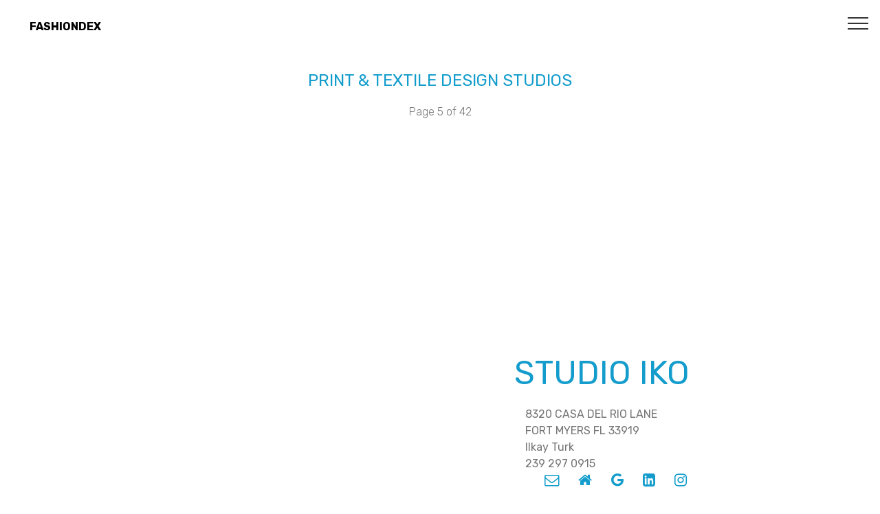

--- FILE ---
content_type: text/html; charset=UTF-8
request_url: https://fashiondex.com/aisb/print_and_textile_design_studios/STUDIO_IKO.php
body_size: 32052
content:
<!DOCTYPE html>
<html >
<head>
    <meta charset="UTF-8">
  <meta http-equiv="X-UA-Compatible" content="IE=edge">
  <meta name="viewport" content="width=device-width, initial-scale=1, minimum-scale=1">
 <meta name="robots" content="noarchive"/>
  <meta name="googlebot" content="noarchive"/>
<meta http-equiv="refresh" content="120">
  <link rel="shortcut icon" href="../assets/images/logo-200-122x99.png" type="image/x-icon">
   <link rel="stylesheet" href="../assets/web/assets/mobirise-icons/mobirise-icons.css">
  <link rel="stylesheet" href="../assets/tether/tether.min.css">
  <link rel="stylesheet" href="../assets/bootstrap/css/bootstrap.min.css">
  <link rel="stylesheet" href="../assets/bootstrap/css/bootstrap-grid.min.css">
  <link rel="stylesheet" href="../assets/bootstrap/css/bootstrap-reboot.min.css">
  <link rel="stylesheet" href="../assets/socicon/css/styles.css">
  <link rel="stylesheet" href="../assets/dropdown/css/style.css">
  <link rel="stylesheet" href="../assets/theme/css/style.css">
  <link rel="stylesheet" href="../assets/mobirise/css/mbr-additional.css" type="text/css">
  
  
    <script async src="//pagead2.googlesyndication.com/pagead/js/adsbygoogle.js"></script>
<script>
  (adsbygoogle = window.adsbygoogle || []).push({
    google_ad_client: "ca-pub-9094164931837140",
    enable_page_level_ads: true
  });
</script>


<script src="https://use.fontawesome.com/7f77dd67be.js"></script>

<!--Global site tag (gtag.js) - Google Analytics -->
<script async src="https://www.googletagmanager.com/gtag/js?id=G-8DDPCLNPG5"></script>
<script>
  window.dataLayer = window.dataLayer || [];
  function gtag(){dataLayer.push(arguments);}
  gtag('js', new Date());

  gtag('config', 'G-8DDPCLNPG5');
</script>
    <meta name="Description" content="STUDIO IKO, PRINT and TEXTILE DESIGN STUDIOS, *ORIGINAL ART CREATION; Our artists can create any artwork your print and the pattern needs from hand-painted to digital designs. *CAD DESIGN; Our studio equipped with *Ned Graphics CAD software,...">
   <meta name="Keywords" content="STUDIO IKO, PRINT and TEXTILE DESIGN STUDIOS, *ORIGINAL ART CREATION; Our artists can create any artwork your print and the pattern needs from hand-painted to digital designs. *CAD DESIGN; Our studio equipped with *Ned Graphics CAD software,..., FORT MYERS, FL">
   <meta name="Author" content="Fashiondex">
  <title>STUDIO IKO</title>
 </head>
<body>
  

  <section class="menu cid-qZBfmFaZ0p" once="menu" id="menu2-k">

    

    <nav class="navbar navbar-expand beta-menu navbar-dropdown align-items-center navbar-fixed-top collapsed">
        <button class="navbar-toggler navbar-toggler-right" type="button" data-toggle="collapse" data-target="#navbarSupportedContent" aria-controls="navbarSupportedContent" aria-expanded="false" aria-label="Toggle navigation">
            <div class="hamburger">
                <span></span>
                <span></span>
                <span></span>
                <span></span>
            </div>
        </button>
        <div class="menu-logo">
            <div class="navbar-brand">
                




                <span class="navbar-caption-wrap"><a class="navbar-caption text-black display-4" href="https://www.fashiondex.com">
                        &nbsp;&nbsp;&nbsp;&nbsp;&nbsp;&nbsp;&nbsp;&nbsp;&nbsp;FASHIONDEX</a></span>
            </div>
        </div>
        <div class="collapse navbar-collapse" id="navbarSupportedContent">
            <ul class="navbar-nav nav-dropdown nav-right" data-app-modern-menu="true"><li class="nav-item dropdown">
                    <a class="nav-link link text-black dropdown-toggle display-4" href="#" data-toggle="dropdown-submenu" aria-expanded="false">
                        Apparel Suppliers</a><div class="dropdown-menu"><a class="text-black dropdown-item display-4" href="../fabric.php" aria-expanded="false">Fabric</a><a class="text-black dropdown-item display-4" href="../trims.php" aria-expanded="false"><p>Trim</p></a><a class="text-black dropdown-item display-4" href="../services.php" aria-expanded="false">Service</a><a class="text-black dropdown-item display-4" href="../../contractors/" aria-expanded="false">Contractors</a><a class="text-black dropdown-item display-4" href="../../mfg" aria-expanded="false">Manufacturers</a></div>
                </li><li class="nav-item dropdown"><a class="nav-link link text-black dropdown-toggle display-4" href="#" aria-expanded="false" data-toggle="dropdown-submenu">
                        How To's</a><div class="dropdown-menu"><a class="text-black dropdown-item display-4" href="../../library/#fabricmarket" aria-expanded="false">Shop the fabric market</a><a class="text-black dropdown-item display-4" href="../../library/#sourcingbasics" aria-expanded="false">Sourcing Basics</a><a class="text-black dropdown-item display-4" href="../../library/#howtomeasure" aria-expanded="false">How to measure body dimensions</a><a class="text-black dropdown-item display-4" href="../../howtos/Glossary.php" aria-expanded="false">Glossary</a></div></li>
                <li class="nav-item">
                    <a class="nav-link link text-black display-4" href="../../store/aboutus.php">
                        About Us<br></a>
                </li><li class="nav-item"><a class="nav-link link text-black display-4" href="../../store/">
                        Store<br></a></li><li class="nav-item"><a class="nav-link link text-black display-4" href="../../aisb/list-my-company.html">List my company</a></li></ul>
            
        </div>
    </nav>
</section>
<section class="mbr-section content4 cid-qZBfmFQMYX" id="content4-l">
    <div class="container">
        <div class="media-container-row">
            <div class="title col-12 col-md-8">
                <h2 class="align-center pb-3 mbr-fonts-style display-5">
                    <a href="index.php">PRINT &amp; TEXTILE DESIGN STUDIOS</a></h2>
                <h3 class="mbr-section-subtitle align-center mbr-light mbr-fonts-style display-7">
                    Page 5 of 42</h3>
                
            </div>
        </div>
    </div>
</section>

<section class="features11 cid-qZBfmGhZC6" id="features11-m">
    <div class="container">   
        <div class="col-md-12">
            <div class="media-container-row">
                <div class="mbr-figure" style="width: 60%;">
                   
<?
$ad[1] = 'google.txt';
$ad[2] = 'fashiondex.txt';
$ad[3] = 'advertisers.txt';
$ad[4] = 'books.txt';
$ad[5] = 'advertisers.txt';

$url = rand(1,1);
?>                </div>
                <div class=" align-left aside-content">
                    <h2 class="mbr-title pt-2 mbr-fonts-style display-2"><a HREF = "http://studioiko.com/" Target="_blank"Title="STUDIO IKO">STUDIO IKO</a></h2>
                    <div class="mbr-section-text">
                             </div>
                    <div class="block-content">
                        <div class="card p-3 pr-3">
                            <div class="media">
                                <div class="media-body">
                                    </div>
                            </div>                
                            <div class="card-box">
                                <p class="block-text mbr-fonts-style display-7">8320 CASA DEL RIO LANE<br>FORT MYERS FL 33919<br>Ilkay Turk<br>239 297 0915<br>&nbsp;&nbsp;&nbsp;&nbsp;&nbsp;&nbsp;&nbsp;<a HREF="mailto:studioikousa&#64gmail.com?Subject=From www.fashiondex.com"><i class="fa fa-envelope-o fa-lg"></i></a>&nbsp;&nbsp;&nbsp;&nbsp;&nbsp;&nbsp;&nbsp;<a HREF = "http://studioiko.com/" Target="Top"><i class="fa fa-home fa-lg"></i></a>&nbsp;&nbsp;&nbsp;&nbsp;&nbsp;&nbsp;&nbsp;<a HREF ="https://www.google.com/maps/search/?q=place_id:ChIJ-f3tTKJB24gRiDBkiNaviGs"target="_blank"><i class="fa fa-google fa-lg"></i></a>&nbsp;&nbsp;&nbsp;&nbsp;&nbsp;&nbsp;&nbsp;<a HREF = "https://www.linkedin.com/in/studio-iko-6990413b/" Target="Top"><i class="fa fa-linkedin-square fa-lg"></i></a>&nbsp;&nbsp;&nbsp;&nbsp;&nbsp;&nbsp;&nbsp;<a HREF = "https://www.instagram.com/studioikousa/" Target="Top"><i class="fa fa-instagram fa-lg"></i></a>
<br><br>*ORIGINAL ART CREATION; Our artists can create any artwork your print and the pattern needs from hand-painted to digital designs. *CAD DESIGN; Our studio equipped with *Ned Graphics CAD software, and our artists can help with; Repeats, Color reduction, Color separations, Cleanings, Colorways creations, and Placement. *EMBROIDERY AND EMBELLISHMENT LAYOUT; Our artists can create any of your Embroidery and Embellishment layout needs from your inspirations. *LOGO DESIGN; Our artists can design any needs of your brand/company logo's Fast turn around is guaranteed!!!<br><br><br><br><br>Cell:239 297 0915<br><br>Incorrect Info: <a href="mailto:info@fashiondex.com?subject=Incorrect%20info%20for%20STUDIO IKO%20on%20PRINT�&�TEXTILE�DESIGN�STUDIOS&amp;body=Please%20let%20us%20know%20below%20what%20incorrect%20info%20for%20STUDIO IKO%20on%20page%20PRINT�&�TEXTILE�DESIGN�STUDIOS%3A%0A%0A">Let us know.</a></p>
                            </div>
                        </div>
                    </div>
                </div>
            </div>
        </div> 
    </div>          
</section>

<section class="mbr-section article content1 cid-qZBfmJadUd" id="content1-q">
     <div class="container">
        <div class="media-container-row">
            <div class="mbr-text col-12 col-md-8 mbr-fonts-style display-7">
                <script async src="//pagead2.googlesyndication.com/pagead/js/adsbygoogle.js"></script>
<!-- Fabric1 -->
<ins class="adsbygoogle" style="display:block" data-ad-client="ca-pub-9094164931837140" data-ad-slot="2721003487" data-ad-format="auto" data-full-width-responsive="true"></ins>
<script>
(adsbygoogle = window.adsbygoogle || []).push({});
</script>
            </div>
        </div>
    </div>
</section>

<section class="mbr-section content8 cid-qZFXfQSqyb" id="content8-15">
    <div class="container">
        <div class="media-container-row title">
            <div class="col-12 col-md-8">
                <div class="mbr-section-btn align-center"><a class="btn btn-black-outline display-4" href="PERISCOPEART_Inc.php">PERISCOPEART Inc</a>
                    <a class="btn btn-black-outline display-4" href="STYLECOUNCIL.php">STYLECOUNCIL</a></div>
            </div>
        </div>
    </div>
</section>

 

<section class="mbr-section article content1 cid-qZBfmJadUd" id="content1-q">
    <div class="container">
        <div class="media-container-row">
            <div class="mbr-text col-12 col-md-8 mbr-fonts-style display-7">
                <script async src="//pagead2.googlesyndication.com/pagead/js/adsbygoogle.js"></script>
<!-- Fabric1 -->
<ins class="adsbygoogle" style="display:block" data-ad-client="ca-pub-9094164931837140" data-ad-slot="2721003487" data-ad-format="auto" data-full-width-responsive="true"></ins>
<script>
(adsbygoogle = window.adsbygoogle || []).push({});
</script>
            </div>
        </div>
    </div>
</section>



<section once="" class="cid-qZBfmMAfTv" id="footer7-z">
    <div class="container">
        <div class="media-container-row align-center mbr-white">
            
            <div class="row social-row">
                <div class="social-list align-right pb-2">
                <div class="soc-item">
                        <a href="https://twitter.com/fashiondex" target="_blank">
                            <span class="mbr-iconfont mbr-iconfont-social socicon-twitter socicon" style="color: rgb(35, 35, 35);"></span>
                        </a>
                    </div><div class="soc-item">
                        <a href="https://www.facebook.com/fashiondex" target="_blank">
                            <span class="mbr-iconfont mbr-iconfont-social socicon-facebook socicon" style="color: rgb(35, 35, 35);"></span>
                        </a>
                    </div><div class="soc-item">
                        <a href="https://www.instagram.com/thefashiondex" target="_blank">
                            <span class="mbr-iconfont mbr-iconfont-social socicon-instagram socicon" style="color: rgb(35, 35, 35);"></span>
                        </a>
                    </div><div class="soc-item">
                        <a href="mailto:info@fashiondex.com">
                            <span class="mbr-iconfont mbr-iconfont-social socicon-mail socicon" style="color: rgb(35, 35, 35);"></span>
                        </a>
                    </div></div>
            </div>
            <div class="row row-copirayt">
                <p class="mbr-text mb-0 mbr-fonts-style mbr-white align-center display-7">
                    &copy; Copyright 2026 Fashiondex - All Rights Reserved<br>212 647 0051</p>
            </div>
        </div>
    </div>
</section>

<script type="text/javascript">

/***********************************************
* Disable select-text script- � Dynamic Drive (www.dynamicdrive.com)
* This notice MUST stay intact for legal use
* Visit http://www.dynamicdrive.com/ for full source code
***********************************************/

//form tags to omit in NS6+:
var omitformtags=["input", "textarea", "select"]

omitformtags=omitformtags.join("|")

function disableselect(e){
if (omitformtags.indexOf(e.target.tagName.toLowerCase())==-1)
return false
}

function reEnable(){
return true
}

if (typeof document.onselectstart!="undefined")
document.onselectstart=new Function ("return false")
else{
document.onmousedown=disableselect
document.onmouseup=reEnable
}

</script>

<script>
  (function(i,s,o,g,r,a,m){i['GoogleAnalyticsObject']=r;i[r]=i[r]||function(){
  (i[r].q=i[r].q||[]).push(arguments)},i[r].l=1*new Date();a=s.createElement(o),
  m=s.getElementsByTagName(o)[0];a.async=1;a.src=g;m.parentNode.insertBefore(a,m)
  })(window,document,'script','//www.google-analytics.com/analytics.js','ga');

  ga('create', 'UA-192052-2', 'auto');
  ga('send', 'pageview');

</script>

<!--
<form action="https://api.elasticemail.com/contact/add?version=2" data-id="ThKXbMPLch" method="post" id="ewf_subscriptionForm_ThKXbMPLch" class="EWF__form Modal">
<div class="headers" style="">
<h4 id="ewf_formheader" class="EWF__header">Subscribe to our mailing list!
</h4>
<p id="ewf_formdesc" style="display: none;">
</p>
</div>
<fieldset style="border:none;" class="webform-custominputs">
<div class="inputs">
<div>
<label for="email" class="requiredInput">Email
</label>
<input maxlength="60" class="form-control webform__form-control" name="email" size="20" type="email" required="" placeholder="Please enter your email address">
</div>
<div>
<label for="field_firstname">First Name
</label>
<input maxlength="100" class="form-control" name="field_firstname" size="20" type="text" placeholder="Please enter your first name">
</div>
<div>
<label for="field_lastname">Last Name
</label>
<input maxlength="100" class="form-control" name="field_lastname" size="20" type="text" placeholder="Please enter your last name">
</div>
</div>
<div class="checkboxes">
</div>
<div class="webform-lists" style="display: none;">
<div style="display:flex;" class="checkboxes js-Signup">
<label class="container-box">
<input type="checkbox" name="publiclistid" id="IwKLeXfT" value="0a812b4e-ad8a-4922-bfe7-5da5ab9c6a06" checked="checked">
</label>
<label class="publiclistlabel" for="IwKLeXfT">Signup
</label>
</div>
</div>
<p id="ewf_datadisclaimer">
</p>
</fieldset>
<fieldset class="webform-options style-updated" style="border:none;">
<input type="submit" name="submit" value="Subscribe" id="eesubmit" class="EWF__subscribe">
<input type="hidden" name="publicaccountid" value="d68216b4-4840-4946-83a9-27784b24f60a">
<input type="hidden" name="publicformid" value="886e1a19-1a73-4b17-ad1b-c20371d5b75f">
<input type="hidden" name="returnUrl" value="">
<input type="hidden" name="activationReturnUrl" value="">
<input type="hidden" name="alreadyactiveurl" value="">
<input type="hidden" name="activationTemplate" value="">
<input type="hidden" name="source" value="WebForm">
<input type="hidden" id="ewf_captcha" name="captcha" value="false">
<input type="hidden" name="notifyEmail" value="">
<button type="button" name="dismissForm" id="ewf_dismissForm" style="display:none; position: absolute; top: 0; right: 0; float: right">X
</button>
<input id="ewf_verifyEmails" type="hidden" name="verifyemail" value="false">
</fieldset>
<script>var ewf_expire,formfullid = 'ewf_subscriptionForm_ThKXbMPLch',form = document.getElementById(formfullid),cookieSaved = false;var ewfGetCookie = function () {var name = "ewf_storage=true";var ca = document.cookie.split(';');for (var i = 0; i 
< ca.length; i++) {var c = ca[i];while (c.charAt(0) == ' ') {c = c.substring(1);}if (c.indexOf(name) == 0) {ewf_expire = true;return;}}ewf_expire = false;}();var ewfSetCookie = function (exdays) {var d = new Date();d.setTime(d.getTime() + (exdays * 24 * 60 * 60 * 1000));var expires = "expires=" + d.toUTCString();document.cookie = "ewf_storage=true; expires=" + expires + ";path=/";};if (ewf_expire) {document.getElementById(formfullid).style.display = "none";}document.getElementById(formfullid).addEventListener('submit', function () {ewfSetCookie(30);});document.getElementById('ewf_dismissForm').addEventListener('click', function (e) {e.preventDefault();document.getElementById(formfullid).style.display = "none";ewfSetCookie(7);});
</script>
<div id="ewf_style" class="Modal">
<style id="webform__main-styles">form.EWF__form {
background:#d9d9d9;
                     padding-top:20px;
                     padding-left:20px;
                     padding-bottom:20px;
                     padding-right:20px;
                     border-radius:8px;
                     box-sizing:border-box;
                     box-shadow:0px 0px 5px rgba(0, 0, 0, 0.13);
                     }
                     form.EWF__form p {
                     color:#000000;
                     text-align:left;
                     line-height:14px;
                     font-size:12px;
                     font-family:Muli, Helvetica, Arial, "sans serif";
                     font-style:normal;
                     font-weight:normal;
                     margin:12px 0;
                     }
                     form.EWF__form .EWF__header {
                     background:transparent;
                     padding-top:0px;
                     color:#000000;
                     padding-left:0px;
                     padding-bottom:0px;
                     padding-right:0px;
                     text-align:left;
                     line-height:20px;
                     font-size:18px;
                     font-family:Nunito, Helvetica, Arial, "sans serif";
                     margin:0;
                     font-style:normal;
                     font-weight:bold;
                     }
                     form.EWF__form label {
                     line-height:18px;
                     font-size:16px;
                     color:#000000;
                     font-family:Nunito, Helvetica, Arial, "sans serif";
                     text-align:left;
                     display:block;
                     font-style:normal;
                     font-weight:bold;
                     margin-bottom:5px;
                     }
                     form.EWF__form input {
                     background:#ffffff;
                     padding-top:12px;
                     color:#969696;
                     padding-left:12px;
                     padding-bottom:12px;
                     padding-right:12px;
                     border-radius:2px;
                     line-height:18px;
                     font-size:16px;
                     font-family:Arial;
                     text-align:left;
                     border:0;
                     width:100%;
                     max-width:100%;
                     display:block;
                     font-style:normal;
                     font-weight:normal;
                     }
                     form.EWF__form input::placeholder {
                     color:#969696;
                     font-size:14px;
                     }
                     form.EWF__form .EWF__subscribe {
                     background:#000000;
                     padding-top:12px;
                     line-height:18px;
                     font-size:16px;
                     color:#fdfdfd;
                     padding-left:12px;
                     padding-bottom:12px;
                     padding-right:12px;
                     border-radius:10px;
                     font-family:Arial;
                     border:0;
                     display:inline-block;
                     width:auto;
                     max-width:100%;
                     font-style:normal;
                     font-weight:normal;
                     }
                     .EWF__form .webform-options {
                     text-align:left;
                     }
                     form.EWF__form .inputs > div {
                     margin-bottom:1rem;
                     }
                     form.EWF__form * {
                     box-sizing:border-box;
                     }
                     form.EWF__form fieldset {
                     display:block;
                     padding:0;
                     margin:0;
                     }
                     form.EWF__form .checkboxes input[type="checkbox"] {
                     border: 1px solid #CFD6DB;
                     border-radius: 4px;
                     padding: 12px;
                     width: 0;
                     display: inline-block;
                     margin-right: 20px;
                     }
                     form.EWF__form .checkboxes input[type="checkbox"]:before {
                     background-image: url("data:image/svg+xml,%3Csvg xmlns='http://www.w3.org/2000/svg' xmlns:xlink='http://www.w3.org/1999/xlink' version='1.1' id='Warstwa_1' x='0px' y='0px' viewBox='0 0 16 16' style='enable-background:new 0 0 16 16;' xml:space='preserve' width='16' height='16'%3E%3Cstyle type='text/css'%3E .st0%7Bfill:none;%7D .st1%7Bfill:%23FFFFFF;stroke:%23CFD6DB;%7D%0A%3C/style%3E%3Cg transform='translate(-925 -324)'%3E%3Cg transform='translate(925 324)'%3E%3Cpath class='st0' d='M4,0h8c2.2,0,4,1.8,4,4v8c0,2.2-1.8,4-4,4H4c-2.2,0-4-1.8-4-4V4C0,1.8,1.8,0,4,0z'/%3E%3Cpath class='st1' d='M4,0.5h8c1.9,0,3.5,1.6,3.5,3.5v8c0,1.9-1.6,3.5-3.5,3.5H4c-1.9,0-3.5-1.6-3.5-3.5V4C0.5,2.1,2.1,0.5,4,0.5z'/%3E%3C/g%3E%3C/g%3E%3C/svg%3E");
                     background-color: #fff;
                     width: 16px;
                     height: 16px;
                     content: '';
                     display: block;
                     cursor: pointer;
                     border-radius: 4px;
                     }
                     form.EWF__form .checkboxes input[type="checkbox"]:hover:before {
                     background-image: url("data:image/svg+xml,%3Csvg xmlns='http://www.w3.org/2000/svg' width='16' height='16' viewBox='0 0 16 16'%3E%3Cdefs%3E%3Cstyle%3E.a%7Bfill:%23fff;stroke:%235457ff;stroke-width:2px;%7D.b%7Bstroke:none;%7D.c%7Bfill:none;%7D%3C/style%3E%3C/defs%3E%3Cg transform='translate(-925 -324)'%3E%3Cg class='a' transform='translate(925 324)'%3E%3Crect class='b' width='16' height='16' rx='4'/%3E%3Crect class='c' x='1' y='1' width='14' height='14' rx='3'/%3E%3C/g%3E%3C/g%3E%3C/svg%3E");
                     background-color: #fff;
                     }
                     form.EWF__form .checkboxes input[type="checkbox"]:checked:before {
                     background-image: url("data:image/svg+xml,%3Csvg xmlns='http://www.w3.org/2000/svg' xmlns:xlink='http://www.w3.org/1999/xlink' version='1.1' id='Warstwa_1' x='0px' y='0px' viewBox='0 0 16 16' style='enable-background:new 0 0 16 16;' xml:space='preserve' width='16' height='16'%3E%3Cstyle type='text/css'%3E .st0%7Bfill:none;%7D .st1%7Bfill:%23FFFFFF;stroke:%235457FF;%7D .st2%7Bfill:%2332325C;%7D%0A%3C/style%3E%3Cg transform='translate(-925 -324)'%3E%3Cg transform='translate(925 324)'%3E%3Cpath class='st0' d='M4,0h8c2.2,0,4,1.8,4,4v8c0,2.2-1.8,4-4,4H4c-2.2,0-4-1.8-4-4V4C0,1.8,1.8,0,4,0z'/%3E%3Cpath class='st1' d='M4,0.5h8c1.9,0,3.5,1.6,3.5,3.5v8c0,1.9-1.6,3.5-3.5,3.5H4c-1.9,0-3.5-1.6-3.5-3.5V4C0.5,2.1,2.1,0.5,4,0.5z'/%3E%3C/g%3E%3Cpath class='st2' d='M938,328.9l-0.8-0.8c-0.1-0.1-0.1-0.1-0.2,0c0,0,0,0,0,0l-5.6,5.9l-2.3-2.4c-0.1-0.1-0.1-0.1-0.2,0 c0,0,0,0,0,0l-0.8,0.8c-0.1,0.1-0.1,0.2,0,0.2l3.2,3.3c0.1,0.1,0.1,0.1,0.2,0c0,0,0,0,0,0l6.5-6.9C938,329,938,328.9,938,328.9z'/%3E%3C/g%3E%3C/svg%3E");
                     background-color: #fff;
                     }
                     form.EWF__form .checkboxes input[type="checkbox"]:hover:checked:before {
                     background-image: url("data:image/svg+xml,%3Csvg xmlns='http://www.w3.org/2000/svg' width='16' height='16' viewBox='0 0 16 16'%3E%3Cdefs%3E%3Cstyle%3E.a%7Bfill:%23fff;stroke:%235457ff;stroke-width:2px;%7D.b%7Bfill:%2332325c;%7D.c%7Bstroke:none;%7D.d%7Bfill:none;%7D%3C/style%3E%3C/defs%3E%3Cg transform='translate(-925 -324)'%3E%3Cg class='a' transform='translate(925 324)'%3E%3Crect class='c' width='16' height='16' rx='4'/%3E%3Crect class='d' x='1' y='1' width='14' height='14' rx='3'/%3E%3C/g%3E%3Cpath class='b' d='M10.032.964,9.224.118a.141.141,0,0,0-.2,0L3.384,6.02,1.124,3.653a.141.141,0,0,0-.2,0L.116,4.5a.157.157,0,0,0,0,.212L3.284,8.032a.141.141,0,0,0,.2,0l6.545-6.855A.153.153,0,0,0,10.032.964Z' transform='translate(927.925 327.925)'/%3E%3C/g%3E%3C/svg%3E");
                     background-color: #fff;
                     }
                     form.EWF__form .EWF__error {
                     color: red;
                     padding-top: 10px;
                     }
                     form.EWF__form a {
                     color:#5457ff;
                     font-style:normal;
                     line-height:14px;
                     font-size:12px;
                     font-weight:normal;
                     }
                     @supports (-ms-ime-align:auto) {
                     form.EWF__form .checkboxes input[type='checkbox'], form.EWF__form .consent input[type='checkbox'] {
                     width: 16px !important;
                     margin-right: 5px;
                     }
                     }
                     </style>
                     <style id="ewf_popup">:root {
                     --ewfPopupDelay_ThKXbMPLch: 10s;
                     }
                     #ewf_dismissForm {
                     display: block !important;
                     box-shadow: 0px 0px 4px 1px rgba(0,0,0,.1);
                     }
                     #ewf_subscriptionForm_ThKXbMPLch {
                     animation: ewf_modalpopup_ThKXbMPLch linear var(--ewfPopupDelay_ThKXbMPLch);
                     animation-iteration-count: 1;
                     -webkit-animation: ewf_modalpopup_ThKXbMPLch linear var(--ewfPopupDelay_ThKXbMPLch);
                     -webkit-animation-iteration-count: 1;
                     -moz-animation: ewf_modalpopup_ThKXbMPLch linear var(--ewfPopupDelay_ThKXbMPLch);
                     -moz-animation-iteration-count: 1;
                     -moz-transform-origin: 50% 50%;
                     -o-animation: ewf_modalpopup_ThKXbMPLch linear var(--ewfPopupDelay_ThKXbMPLch);
                     -o-animation-iteration-count: 1;
                     -o-transform-origin: 50% 50%;
                     -ms-animation: ewf_modalpopup_ThKXbMPLch linear var(--ewfPopupDelay_ThKXbMPLch);
                     -ms-animation-iteration-count: 1;
                     -ms-transform-origin: 50% 50%;
                     position: fixed;
                     z-index: 1000}
                     @media screen and (max-width: 767px) {
                     #ewf_subscriptionForm_ThKXbMPLch {
                     width: 80%;
                     top: 10%;
                     left: 10%;
                     }
                     }
                     @media screen and (min-width: 768px) {
                     #ewf_subscriptionForm_ThKXbMPLch {
                     width: 70%;
                     top: 15%;
                     left: 15%;
                     }
                     }
                     @keyframes ewf_modalpopup_ThKXbMPLch {
                     0% {
                     opacity: 0;
                     visibility: hidden}
                     80% {
                     visibility: visible;
                     opacity: 0;
                     }
                     100% {
                     opacity: 1;
                     }
                     }
                     @-moz-keyframes ewf_modalpopup_ThKXbMPLch {
                     0% {
                     opacity: 0;
                     visibility: hidden}
                     80% {
                     visibility: visible;
                     opacity: 0;
                     }
                     100% {
                     opacity: 1;
                     }
                     }
                     @-webkit-keyframes ewf_modalpopup_ThKXbMPLch {
                     0% {
                     opacity: 0;
                     visibility: hidden}
                     80% {
                     visibility: visible;
                     opacity: 0;
                     }
                     100% {
                     opacity: 1;
                     }
                     }
                     @-o-keyframes ewf_modalpopup_ThKXbMPLch {
                     0% {
                     opacity: 0;
                     visibility: hidden}
                     80% {
                     visibility: visible;
                     opacity: 0;
                     }
                     100% {
                     opacity: 1;
                     }
                     }
                     @-ms-keyframes ewf_modalpopup_ThKXbMPLch {
                     0% {
                     opacity: 0;
                     visibility: hidden}
                     80% {
                     visibility: visible;
                     opacity: 0;
                     }
                     100% {
                     opacity: 1;
                     }
                     }
                     </style>
                     </div>
                     </form> 
-->

<script type="text/javascript" src="//downloads.mailchimp.com/js/signup-forms/popup/unique-methods/embed.js" data-dojo-config="usePlainJson: true, isDebug: false"></script><script type="text/javascript">window.dojoRequire(["mojo/signup-forms/Loader"], function(L) { L.start({"baseUrl":"mc.us16.list-manage.com","uuid":"b04555eb2a788b46493d1c11c","lid":"94c4b76b66","uniqueMethods":true}) })</script> 

<!--
<script type="text/javascript" src="//downloads.mailchimp.com/js/signup-forms/popup/unique-methods/embed.js" data-dojo-config="usePlainJson: true, isDebug: false"></script><script type="text/javascript">window.dojoRequire(["mojo/signup-forms/Loader"], function(L) { L.start({"baseUrl":"mc.us16.list-manage.com","uuid":"b04555eb2a788b46493d1c11c","lid":"94c4b76b66","uniqueMethods":true}) })</script>
-->
<!--
<!--Start of Tawk.to Script-->
<script type="text/javascript">
var Tawk_API=Tawk_API||{}, Tawk_LoadStart=new Date();
(function(){
var s1=document.createElement("script"),s0=document.getElementsByTagName("script")[0];
s1.async=true;
s1.src='https://embed.tawk.to/66c6548eea492f34bc08b35b/1i5rbkjbl';
s1.charset='UTF-8';
s1.setAttribute('crossorigin','*');
s0.parentNode.insertBefore(s1,s0);
})();
</script>
<!--End of Tawk.to Script-->
-->
  <script src="../assets/web/assets/jquery/jquery.min.js"></script>
  <script src="../assets/popper/popper.min.js"></script>
  <script src="../assets/tether/tether.min.js"></script>
  <script src="../assets/bootstrap/js/bootstrap.min.js"></script>
  <script src="../assets/dropdown/js/script.min.js"></script>
  <script src="../assets/touchswipe/jquery.touch-swipe.min.js"></script>
  <script src="../assets/sociallikes/social-likes.js"></script>
  <script src="../assets/smoothscroll/smooth-scroll.js"></script>
  <script src="../assets/theme/js/script.js"></script>
</body>
</html>

--- FILE ---
content_type: text/html; charset=utf-8
request_url: https://www.google.com/recaptcha/api2/aframe
body_size: 268
content:
<!DOCTYPE HTML><html><head><meta http-equiv="content-type" content="text/html; charset=UTF-8"></head><body><script nonce="4s9YWJaEF18u7oMQhxGFVA">/** Anti-fraud and anti-abuse applications only. See google.com/recaptcha */ try{var clients={'sodar':'https://pagead2.googlesyndication.com/pagead/sodar?'};window.addEventListener("message",function(a){try{if(a.source===window.parent){var b=JSON.parse(a.data);var c=clients[b['id']];if(c){var d=document.createElement('img');d.src=c+b['params']+'&rc='+(localStorage.getItem("rc::a")?sessionStorage.getItem("rc::b"):"");window.document.body.appendChild(d);sessionStorage.setItem("rc::e",parseInt(sessionStorage.getItem("rc::e")||0)+1);localStorage.setItem("rc::h",'1769066823467');}}}catch(b){}});window.parent.postMessage("_grecaptcha_ready", "*");}catch(b){}</script></body></html>

--- FILE ---
content_type: text/css
request_url: https://fashiondex.com/aisb/assets/mobirise/css/mbr-additional.css
body_size: 80167
content:
@import url(https://fonts.googleapis.com/css?family=Rubik:300,300i,400,400i,500,500i,700,700i,900,900i);





body {
  font-style: normal;
  line-height: 1.5;
}
.mbr-section-title {
  font-style: normal;
  line-height: 1.2;
}
.mbr-section-subtitle {
  line-height: 1.3;
}
.mbr-text {
  font-style: normal;
  line-height: 1.6;
}
.display-1 {
  font-family: 'Rubik', sans-serif;
  font-size: 4.25rem;
}
.display-1 > .mbr-iconfont {
  font-size: 6.8rem;
}
.display-2 {
  font-family: 'Rubik', sans-serif;
  font-size: 3rem;
}
.display-2 > .mbr-iconfont {
  font-size: 4.8rem;
}
.display-4 {
  font-family: 'Rubik', sans-serif;
  font-size: 1rem;
}
.display-4 > .mbr-iconfont {
  font-size: 1.6rem;
}
.display-5 {
  font-family: 'Rubik', sans-serif;
  font-size: 1.5rem;
}
.display-5 > .mbr-iconfont {
  font-size: 2.4rem;
}
.display-7 {
  font-family: 'Rubik', sans-serif;
  font-size: 1rem;
}
.display-7 > .mbr-iconfont {
  font-size: 1.6rem;
}
/* ---- Fluid typography for mobile devices ---- */
/* 1.4 - font scale ratio ( bootstrap == 1.42857 ) */
/* 100vw - current viewport width */
/* (48 - 20)  48 == 48rem == 768px, 20 == 20rem == 320px(minimal supported viewport) */
/* 0.65 - min scale variable, may vary */
@media (max-width: 768px) {
  .display-1 {
    font-size: 3.4rem;
    font-size: calc( 2.1374999999999997rem + (4.25 - 2.1374999999999997) * ((100vw - 20rem) / (48 - 20)));
    line-height: calc( 1.4 * (2.1374999999999997rem + (4.25 - 2.1374999999999997) * ((100vw - 20rem) / (48 - 20))));
  }
  .display-2 {
    font-size: 2.4rem;
    font-size: calc( 1.7rem + (3 - 1.7) * ((100vw - 20rem) / (48 - 20)));
    line-height: calc( 1.4 * (1.7rem + (3 - 1.7) * ((100vw - 20rem) / (48 - 20))));
  }
  .display-4 {
    font-size: 0.8rem;
    font-size: calc( 1rem + (1 - 1) * ((100vw - 20rem) / (48 - 20)));
    line-height: calc( 1.4 * (1rem + (1 - 1) * ((100vw - 20rem) / (48 - 20))));
  }
  .display-5 {
    font-size: 1.2rem;
    font-size: calc( 1.175rem + (1.5 - 1.175) * ((100vw - 20rem) / (48 - 20)));
    line-height: calc( 1.4 * (1.175rem + (1.5 - 1.175) * ((100vw - 20rem) / (48 - 20))));
  }
}
/* Buttons */
.btn {
  font-weight: 500;
  border-width: 2px;
  font-style: normal;
  letter-spacing: 1px;
  margin: .4rem .8rem;
  white-space: normal;
  -webkit-transition: all 0.3s ease-in-out;
  -moz-transition: all 0.3s ease-in-out;
  transition: all 0.3s ease-in-out;
  padding: 1rem 3rem;
  border-radius: 3px;
  display: inline-flex;
  align-items: center;
  justify-content: center;
  word-break: break-word;
}
.btn-sm {
  font-weight: 500;
  letter-spacing: 1px;
  -webkit-transition: all 0.3s ease-in-out;
  -moz-transition: all 0.3s ease-in-out;
  transition: all 0.3s ease-in-out;
  padding: 0.6rem 1.5rem;
  border-radius: 3px;
}
.btn-md {
  font-weight: 500;
  letter-spacing: 1px;
  margin: .4rem .8rem !important;
  -webkit-transition: all 0.3s ease-in-out;
  -moz-transition: all 0.3s ease-in-out;
  transition: all 0.3s ease-in-out;
  padding: 1rem 3rem;
  border-radius: 3px;
}
.btn-lg {
  font-weight: 500;
  letter-spacing: 1px;
  margin: .4rem .8rem !important;
  -webkit-transition: all 0.3s ease-in-out;
  -moz-transition: all 0.3s ease-in-out;
  transition: all 0.3s ease-in-out;
  padding: 1.2rem 3.2rem;
  border-radius: 3px;
}
.bg-primary {
  background-color: #149dcc !important;
}
.bg-success {
  background-color: #f7ed4a !important;
}
.bg-info {
  background-color: #82786e !important;
}
.bg-warning {
  background-color: #879a9f !important;
}
.bg-danger {
  background-color: #b1a374 !important;
}
.btn-primary,
.btn-primary:active {
  background-color: #149dcc !important;
  border-color: #149dcc !important;
  color: #ffffff !important;
}
.btn-primary:hover,
.btn-primary:focus,
.btn-primary.focus,
.btn-primary.active {
  color: #ffffff !important;
  background-color: #0d6786 !important;
  border-color: #0d6786 !important;
}
.btn-primary.disabled,
.btn-primary:disabled {
  color: #ffffff !important;
  background-color: #0d6786 !important;
  border-color: #0d6786 !important;
}
.btn-secondary,
.btn-secondary:active {
  background-color: #ff3366 !important;
  border-color: #ff3366 !important;
  color: #ffffff !important;
}
.btn-secondary:hover,
.btn-secondary:focus,
.btn-secondary.focus,
.btn-secondary.active {
  color: #ffffff !important;
  background-color: #e50039 !important;
  border-color: #e50039 !important;
}
.btn-secondary.disabled,
.btn-secondary:disabled {
  color: #ffffff !important;
  background-color: #e50039 !important;
  border-color: #e50039 !important;
}
.btn-info,
.btn-info:active {
  background-color: #82786e !important;
  border-color: #82786e !important;
  color: #ffffff !important;
}
.btn-info:hover,
.btn-info:focus,
.btn-info.focus,
.btn-info.active {
  color: #ffffff !important;
  background-color: #59524b !important;
  border-color: #59524b !important;
}
.btn-info.disabled,
.btn-info:disabled {
  color: #ffffff !important;
  background-color: #59524b !important;
  border-color: #59524b !important;
}
.btn-success,
.btn-success:active {
  background-color: #f7ed4a !important;
  border-color: #f7ed4a !important;
  color: #3f3c03 !important;
}
.btn-success:hover,
.btn-success:focus,
.btn-success.focus,
.btn-success.active {
  color: #3f3c03 !important;
  background-color: #eadd0a !important;
  border-color: #eadd0a !important;
}
.btn-success.disabled,
.btn-success:disabled {
  color: #3f3c03 !important;
  background-color: #eadd0a !important;
  border-color: #eadd0a !important;
}
.btn-warning,
.btn-warning:active {
  background-color: #879a9f !important;
  border-color: #879a9f !important;
  color: #ffffff !important;
}
.btn-warning:hover,
.btn-warning:focus,
.btn-warning.focus,
.btn-warning.active {
  color: #ffffff !important;
  background-color: #617479 !important;
  border-color: #617479 !important;
}
.btn-warning.disabled,
.btn-warning:disabled {
  color: #ffffff !important;
  background-color: #617479 !important;
  border-color: #617479 !important;
}
.btn-danger,
.btn-danger:active {
  background-color: #b1a374 !important;
  border-color: #b1a374 !important;
  color: #ffffff !important;
}
.btn-danger:hover,
.btn-danger:focus,
.btn-danger.focus,
.btn-danger.active {
  color: #ffffff !important;
  background-color: #8b7d4e !important;
  border-color: #8b7d4e !important;
}
.btn-danger.disabled,
.btn-danger:disabled {
  color: #ffffff !important;
  background-color: #8b7d4e !important;
  border-color: #8b7d4e !important;
}
.btn-white {
  color: #333333 !important;
}
.btn-white,
.btn-white:active {
  background-color: #ffffff !important;
  border-color: #ffffff !important;
  color: #808080 !important;
}
.btn-white:hover,
.btn-white:focus,
.btn-white.focus,
.btn-white.active {
  color: #808080 !important;
  background-color: #d9d9d9 !important;
  border-color: #d9d9d9 !important;
}
.btn-white.disabled,
.btn-white:disabled {
  color: #808080 !important;
  background-color: #d9d9d9 !important;
  border-color: #d9d9d9 !important;
}
.btn-black,
.btn-black:active {
  background-color: #333333 !important;
  border-color: #333333 !important;
  color: #ffffff !important;
}
.btn-black:hover,
.btn-black:focus,
.btn-black.focus,
.btn-black.active {
  color: #ffffff !important;
  background-color: #0d0d0d !important;
  border-color: #0d0d0d !important;
}
.btn-black.disabled,
.btn-black:disabled {
  color: #ffffff !important;
  background-color: #0d0d0d !important;
  border-color: #0d0d0d !important;
}
.btn-primary-outline,
.btn-primary-outline:active {
  background: none;
  border-color: #0b566f;
  color: #0b566f;
}
.btn-primary-outline:hover,
.btn-primary-outline:focus,
.btn-primary-outline.focus,
.btn-primary-outline.active {
  color: #ffffff;
  background-color: #149dcc;
  border-color: #149dcc;
}
.btn-primary-outline.disabled,
.btn-primary-outline:disabled {
  color: #ffffff !important;
  background-color: #149dcc !important;
  border-color: #149dcc !important;
}
.btn-secondary-outline,
.btn-secondary-outline:active {
  background: none;
  border-color: #cc0033;
  color: #cc0033;
}
.btn-secondary-outline:hover,
.btn-secondary-outline:focus,
.btn-secondary-outline.focus,
.btn-secondary-outline.active {
  color: #ffffff;
  background-color: #ff3366;
  border-color: #ff3366;
}
.btn-secondary-outline.disabled,
.btn-secondary-outline:disabled {
  color: #ffffff !important;
  background-color: #ff3366 !important;
  border-color: #ff3366 !important;
}
.btn-info-outline,
.btn-info-outline:active {
  background: none;
  border-color: #4b453f;
  color: #4b453f;
}
.btn-info-outline:hover,
.btn-info-outline:focus,
.btn-info-outline.focus,
.btn-info-outline.active {
  color: #ffffff;
  background-color: #82786e;
  border-color: #82786e;
}
.btn-info-outline.disabled,
.btn-info-outline:disabled {
  color: #ffffff !important;
  background-color: #82786e !important;
  border-color: #82786e !important;
}
.btn-success-outline,
.btn-success-outline:active {
  background: none;
  border-color: #d2c609;
  color: #d2c609;
}
.btn-success-outline:hover,
.btn-success-outline:focus,
.btn-success-outline.focus,
.btn-success-outline.active {
  color: #3f3c03;
  background-color: #f7ed4a;
  border-color: #f7ed4a;
}
.btn-success-outline.disabled,
.btn-success-outline:disabled {
  color: #3f3c03 !important;
  background-color: #f7ed4a !important;
  border-color: #f7ed4a !important;
}
.btn-warning-outline,
.btn-warning-outline:active {
  background: none;
  border-color: #55666b;
  color: #55666b;
}
.btn-warning-outline:hover,
.btn-warning-outline:focus,
.btn-warning-outline.focus,
.btn-warning-outline.active {
  color: #ffffff;
  background-color: #879a9f;
  border-color: #879a9f;
}
.btn-warning-outline.disabled,
.btn-warning-outline:disabled {
  color: #ffffff !important;
  background-color: #879a9f !important;
  border-color: #879a9f !important;
}
.btn-danger-outline,
.btn-danger-outline:active {
  background: none;
  border-color: #7a6e45;
  color: #7a6e45;
}
.btn-danger-outline:hover,
.btn-danger-outline:focus,
.btn-danger-outline.focus,
.btn-danger-outline.active {
  color: #ffffff;
  background-color: #b1a374;
  border-color: #b1a374;
}
.btn-danger-outline.disabled,
.btn-danger-outline:disabled {
  color: #ffffff !important;
  background-color: #b1a374 !important;
  border-color: #b1a374 !important;
}
.btn-black-outline,
.btn-black-outline:active {
  background: none;
  border-color: #000000;
  color: #000000;
}
.btn-black-outline:hover,
.btn-black-outline:focus,
.btn-black-outline.focus,
.btn-black-outline.active {
  color: #ffffff;
  background-color: #333333;
  border-color: #333333;
}
.btn-black-outline.disabled,
.btn-black-outline:disabled {
  color: #ffffff !important;
  background-color: #333333 !important;
  border-color: #333333 !important;
}
.btn-white-outline,
.btn-white-outline:active,
.btn-white-outline.active {
  background: none;
  border-color: #ffffff;
  color: #ffffff;
}
.btn-white-outline:hover,
.btn-white-outline:focus,
.btn-white-outline.focus {
  color: #333333;
  background-color: #ffffff;
  border-color: #ffffff;
}
.text-primary {
  color: #149dcc !important;
}
.text-secondary {
  color: #ff3366 !important;
}
.text-success {
  color: #f7ed4a !important;
}
.text-info {
  color: #82786e !important;
}
.text-warning {
  color: #879a9f !important;
}
.text-danger {
  color: #b1a374 !important;
}
.text-white {
  color: #ffffff !important;
}
.text-black {
  color: #000000 !important;
}
a.text-primary:hover,
a.text-primary:focus {
  color: #0b566f !important;
}
a.text-secondary:hover,
a.text-secondary:focus {
  color: #cc0033 !important;
}
a.text-success:hover,
a.text-success:focus {
  color: #d2c609 !important;
}
a.text-info:hover,
a.text-info:focus {
  color: #4b453f !important;
}
a.text-warning:hover,
a.text-warning:focus {
  color: #55666b !important;
}
a.text-danger:hover,
a.text-danger:focus {
  color: #7a6e45 !important;
}
a.text-white:hover,
a.text-white:focus {
  color: #b3b3b3 !important;
}
a.text-black:hover,
a.text-black:focus {
  color: #4d4d4d !important;
}
.alert-success {
  background-color: #70c770;
}
.alert-info {
  background-color: #82786e;
}
.alert-warning {
  background-color: #879a9f;
}
.alert-danger {
  background-color: #b1a374;
}
.mbr-section-btn a.btn:not(.btn-form) {
  border-radius: 100px;
}
.mbr-section-btn a.btn:not(.btn-form):hover,
.mbr-section-btn a.btn:not(.btn-form):focus {
  box-shadow: none !important;
}
.mbr-section-btn a.btn:not(.btn-form):hover,
.mbr-section-btn a.btn:not(.btn-form):focus {
  box-shadow: 0 10px 40px 0 rgba(0, 0, 0, 0.2) !important;
  -webkit-box-shadow: 0 10px 40px 0 rgba(0, 0, 0, 0.2) !important;
}
.mbr-gallery-filter li a {
  border-radius: 100px !important;
}
.mbr-gallery-filter li.active .btn {
  background-color: #149dcc;
  border-color: #149dcc;
  color: #ffffff;
}
.mbr-gallery-filter li.active .btn:focus {
  box-shadow: none;
}
.nav-tabs .nav-link {
  border-radius: 100px !important;
}
.btn-form {
  border-radius: 0;
}
.btn-form:hover {
  cursor: pointer;
}
a,
a:hover {
  color: #149dcc;
}
.mbr-plan-header.bg-primary .mbr-plan-subtitle,
.mbr-plan-header.bg-primary .mbr-plan-price-desc {
  color: #b4e6f8;
}
.mbr-plan-header.bg-success .mbr-plan-subtitle,
.mbr-plan-header.bg-success .mbr-plan-price-desc {
  color: #ffffff;
}
.mbr-plan-header.bg-info .mbr-plan-subtitle,
.mbr-plan-header.bg-info .mbr-plan-price-desc {
  color: #beb8b2;
}
.mbr-plan-header.bg-warning .mbr-plan-subtitle,
.mbr-plan-header.bg-warning .mbr-plan-price-desc {
  color: #ced6d8;
}
.mbr-plan-header.bg-danger .mbr-plan-subtitle,
.mbr-plan-header.bg-danger .mbr-plan-price-desc {
  color: #dfd9c6;
}
/* Scroll to top button*/
.scrollToTop_wraper {
  display: none;
}
#scrollToTop a i:before {
  content: '';
  position: absolute;
  height: 40%;
  top: 25%;
  background: #fff;
  width: 2px;
  left: calc(50% - 1px);
}
#scrollToTop a i:after {
  content: '';
  position: absolute;
  display: block;
  border-top: 2px solid #fff;
  border-right: 2px solid #fff;
  width: 40%;
  height: 40%;
  left: 30%;
  bottom: 30%;
  transform: rotate(135deg);
}
/* Others*/
.note-check a[data-value=Rubik] {
  font-style: normal;
}
.mbr-arrow a {
  color: #ffffff;
}
@media (max-width: 767px) {
  .mbr-arrow {
    display: none;
  }
}
.form-control-label {
  position: relative;
  cursor: pointer;
  margin-bottom: .357em;
  padding: 0;
}
.alert {
  color: #ffffff;
  border-radius: 0;
  border: 0;
  font-size: .875rem;
  line-height: 1.5;
  margin-bottom: 1.875rem;
  padding: 1.25rem;
  position: relative;
}
.alert.alert-form::after {
  background-color: inherit;
  bottom: -7px;
  content: "";
  display: block;
  height: 14px;
  left: 50%;
  margin-left: -7px;
  position: absolute;
  transform: rotate(45deg);
  width: 14px;
}
.form-control {
  background-color: #f5f5f5;
  box-shadow: none;
  color: #565656;
  font-family: 'Rubik', sans-serif;
  font-size: 1rem;
  line-height: 1.43;
  min-height: 3.5em;
  padding: 1.07em .5em;
}
.form-control > .mbr-iconfont {
  font-size: 1.6rem;
}
.form-control,
.form-control:focus {
  border: 1px solid #e8e8e8;
}
.form-active .form-control:invalid {
  border-color: red;
}
.mbr-overlay {
  background-color: #000;
  bottom: 0;
  left: 0;
  opacity: .5;
  position: absolute;
  right: 0;
  top: 0;
  z-index: 0;
}
blockquote {
  font-style: italic;
  padding: 10px 0 10px 20px;
  font-size: 1.09rem;
  position: relative;
  border-color: #149dcc;
  border-width: 3px;
}
ul,
ol,
pre,
blockquote {
  margin-bottom: 2.3125rem;
}
pre {
  background: #f4f4f4;
  padding: 10px 24px;
  white-space: pre-wrap;
}
.inactive {
  -webkit-user-select: none;
  -moz-user-select: none;
  -ms-user-select: none;
  user-select: none;
  pointer-events: none;
  -webkit-user-drag: none;
  user-drag: none;
}
.mbr-section__comments .row {
  justify-content: center;
}
/* Forms */
.mbr-form .btn {
  margin: .4rem 0;
}
.mbr-form .input-group-btn a.btn {
  border-radius: 100px !important;
}
.mbr-form .input-group-btn a.btn:hover {
  box-shadow: 0 10px 40px 0 rgba(0, 0, 0, 0.2);
}
.mbr-form .input-group-btn button[type="submit"] {
  border-radius: 100px !important;
  padding: 1rem 3rem;
}
.mbr-form .input-group-btn button[type="submit"]:hover {
  box-shadow: 0 10px 40px 0 rgba(0, 0, 0, 0.2);
}
.form2 .form-control {
  border-top-left-radius: 100px;
  border-bottom-left-radius: 100px;
}
.form2 .input-group-btn a.btn {
  border-top-left-radius: 0 !important;
  border-bottom-left-radius: 0 !important;
}
.form2 .input-group-btn button[type="submit"] {
  border-top-left-radius: 0 !important;
  border-bottom-left-radius: 0 !important;
}
.form3 input[type="email"] {
  border-radius: 100px !important;
}
@media (max-width: 349px) {
  .form2 input[type="email"] {
    border-radius: 100px !important;
  }
  .form2 .input-group-btn a.btn {
    border-radius: 100px !important;
  }
  .form2 .input-group-btn button[type="submit"] {
    border-radius: 100px !important;
  }
}
@media (max-width: 767px) {
  .btn {
    font-size: .75rem !important;
  }
  .btn .mbr-iconfont {
    font-size: 1rem !important;
  }
}
/* Social block */
.btn-social {
  font-size: 20px;
  border-radius: 50%;
  padding: 0;
  width: 44px;
  height: 44px;
  line-height: 44px;
  text-align: center;
  position: relative;
  border: 2px solid #c0a375;
  border-color: #149dcc;
  color: #232323;
  cursor: pointer;
}
.btn-social i {
  top: 0;
  line-height: 44px;
  width: 44px;
}
.btn-social:hover {
  color: #fff;
  background: #149dcc;
}
.btn-social + .btn {
  margin-left: .1rem;
}
/* Footer */
.mbr-footer-content li::before,
.mbr-footer .mbr-contacts li::before {
  background: #149dcc;
}
.mbr-footer-content li a:hover,
.mbr-footer .mbr-contacts li a:hover {
  color: #149dcc;
}
.footer3 input[type="email"],
.footer4 input[type="email"] {
  border-radius: 100px !important;
}
.footer3 .input-group-btn a.btn,
.footer4 .input-group-btn a.btn {
  border-radius: 100px !important;
}
.footer3 .input-group-btn button[type="submit"],
.footer4 .input-group-btn button[type="submit"] {
  border-radius: 100px !important;
}
/* Headers*/
.header13 .form-inline input[type="email"],
.header14 .form-inline input[type="email"] {
  border-radius: 100px;
}
.header13 .form-inline input[type="text"],
.header14 .form-inline input[type="text"] {
  border-radius: 100px;
}
.header13 .form-inline input[type="tel"],
.header14 .form-inline input[type="tel"] {
  border-radius: 100px;
}
.header13 .form-inline a.btn,
.header14 .form-inline a.btn {
  border-radius: 100px;
}
.header13 .form-inline button,
.header14 .form-inline button {
  border-radius: 100px !important;
}
.offset-1 {
  margin-left: 8.33333%;
}
.offset-2 {
  margin-left: 16.66667%;
}
.offset-3 {
  margin-left: 25%;
}
.offset-4 {
  margin-left: 33.33333%;
}
.offset-5 {
  margin-left: 41.66667%;
}
.offset-6 {
  margin-left: 50%;
}
.offset-7 {
  margin-left: 58.33333%;
}
.offset-8 {
  margin-left: 66.66667%;
}
.offset-9 {
  margin-left: 75%;
}
.offset-10 {
  margin-left: 83.33333%;
}
.offset-11 {
  margin-left: 91.66667%;
}
@media (min-width: 576px) {
  .offset-sm-0 {
    margin-left: 0%;
  }
  .offset-sm-1 {
    margin-left: 8.33333%;
  }
  .offset-sm-2 {
    margin-left: 16.66667%;
  }
  .offset-sm-3 {
    margin-left: 25%;
  }
  .offset-sm-4 {
    margin-left: 33.33333%;
  }
  .offset-sm-5 {
    margin-left: 41.66667%;
  }
  .offset-sm-6 {
    margin-left: 50%;
  }
  .offset-sm-7 {
    margin-left: 58.33333%;
  }
  .offset-sm-8 {
    margin-left: 66.66667%;
  }
  .offset-sm-9 {
    margin-left: 75%;
  }
  .offset-sm-10 {
    margin-left: 83.33333%;
  }
  .offset-sm-11 {
    margin-left: 91.66667%;
  }
}
@media (min-width: 768px) {
  .offset-md-0 {
    margin-left: 0%;
  }
  .offset-md-1 {
    margin-left: 8.33333%;
  }
  .offset-md-2 {
    margin-left: 16.66667%;
  }
  .offset-md-3 {
    margin-left: 25%;
  }
  .offset-md-4 {
    margin-left: 33.33333%;
  }
  .offset-md-5 {
    margin-left: 41.66667%;
  }
  .offset-md-6 {
    margin-left: 50%;
  }
  .offset-md-7 {
    margin-left: 58.33333%;
  }
  .offset-md-8 {
    margin-left: 66.66667%;
  }
  .offset-md-9 {
    margin-left: 75%;
  }
  .offset-md-10 {
    margin-left: 83.33333%;
  }
  .offset-md-11 {
    margin-left: 91.66667%;
  }
}
@media (min-width: 992px) {
  .offset-lg-0 {
    margin-left: 0%;
  }
  .offset-lg-1 {
    margin-left: 8.33333%;
  }
  .offset-lg-2 {
    margin-left: 16.66667%;
  }
  .offset-lg-3 {
    margin-left: 25%;
  }
  .offset-lg-4 {
    margin-left: 33.33333%;
  }
  .offset-lg-5 {
    margin-left: 41.66667%;
  }
  .offset-lg-6 {
    margin-left: 50%;
  }
  .offset-lg-7 {
    margin-left: 58.33333%;
  }
  .offset-lg-8 {
    margin-left: 66.66667%;
  }
  .offset-lg-9 {
    margin-left: 75%;
  }
  .offset-lg-10 {
    margin-left: 83.33333%;
  }
  .offset-lg-11 {
    margin-left: 91.66667%;
  }
}
@media (min-width: 1200px) {
  .offset-xl-0 {
    margin-left: 0%;
  }
  .offset-xl-1 {
    margin-left: 8.33333%;
  }
  .offset-xl-2 {
    margin-left: 16.66667%;
  }
  .offset-xl-3 {
    margin-left: 25%;
  }
  .offset-xl-4 {
    margin-left: 33.33333%;
  }
  .offset-xl-5 {
    margin-left: 41.66667%;
  }
  .offset-xl-6 {
    margin-left: 50%;
  }
  .offset-xl-7 {
    margin-left: 58.33333%;
  }
  .offset-xl-8 {
    margin-left: 66.66667%;
  }
  .offset-xl-9 {
    margin-left: 75%;
  }
  .offset-xl-10 {
    margin-left: 83.33333%;
  }
  .offset-xl-11 {
    margin-left: 91.66667%;
  }
}
.navbar-toggler {
  -webkit-align-self: flex-start;
  -ms-flex-item-align: start;
  align-self: flex-start;
  padding: 0.25rem 0.75rem;
  font-size: 1.25rem;
  line-height: 1;
  background: transparent;
  border: 1px solid transparent;
  -webkit-border-radius: 0.25rem;
  border-radius: 0.25rem;
}
.navbar-toggler:focus,
.navbar-toggler:hover {
  text-decoration: none;
}
.navbar-toggler-icon {
  display: inline-block;
  width: 1.5em;
  height: 1.5em;
  vertical-align: middle;
  content: "";
  background: no-repeat center center;
  -webkit-background-size: 100% 100%;
  -o-background-size: 100% 100%;
  background-size: 100% 100%;
}
.navbar-toggler-left {
  position: absolute;
  left: 1rem;
}
.navbar-toggler-right {
  position: absolute;
  right: 1rem;
}
@media (max-width: 575px) {
  .navbar-toggleable .navbar-nav .dropdown-menu {
    position: static;
    float: none;
  }
  .navbar-toggleable > .container {
    padding-right: 0;
    padding-left: 0;
  }
}
@media (min-width: 576px) {
  .navbar-toggleable {
    -webkit-box-orient: horizontal;
    -webkit-box-direction: normal;
    -webkit-flex-direction: row;
    -ms-flex-direction: row;
    flex-direction: row;
    -webkit-flex-wrap: nowrap;
    -ms-flex-wrap: nowrap;
    flex-wrap: nowrap;
    -webkit-box-align: center;
    -webkit-align-items: center;
    -ms-flex-align: center;
    align-items: center;
  }
  .navbar-toggleable .navbar-nav {
    -webkit-box-orient: horizontal;
    -webkit-box-direction: normal;
    -webkit-flex-direction: row;
    -ms-flex-direction: row;
    flex-direction: row;
  }
  .navbar-toggleable .navbar-nav .nav-link {
    padding-right: .5rem;
    padding-left: .5rem;
  }
  .navbar-toggleable > .container {
    display: -webkit-box;
    display: -webkit-flex;
    display: -ms-flexbox;
    display: flex;
    -webkit-flex-wrap: nowrap;
    -ms-flex-wrap: nowrap;
    flex-wrap: nowrap;
    -webkit-box-align: center;
    -webkit-align-items: center;
    -ms-flex-align: center;
    align-items: center;
  }
  .navbar-toggleable .navbar-collapse {
    display: -webkit-box !important;
    display: -webkit-flex !important;
    display: -ms-flexbox !important;
    display: flex !important;
    width: 100%;
  }
  .navbar-toggleable .navbar-toggler {
    display: none;
  }
}
@media (max-width: 767px) {
  .navbar-toggleable-sm .navbar-nav .dropdown-menu {
    position: static;
    float: none;
  }
  .navbar-toggleable-sm > .container {
    padding-right: 0;
    padding-left: 0;
  }
}
@media (min-width: 768px) {
  .navbar-toggleable-sm {
    -webkit-box-orient: horizontal;
    -webkit-box-direction: normal;
    -webkit-flex-direction: row;
    -ms-flex-direction: row;
    flex-direction: row;
    -webkit-flex-wrap: nowrap;
    -ms-flex-wrap: nowrap;
    flex-wrap: nowrap;
    -webkit-box-align: center;
    -webkit-align-items: center;
    -ms-flex-align: center;
    align-items: center;
  }
  .navbar-toggleable-sm .navbar-nav {
    -webkit-box-orient: horizontal;
    -webkit-box-direction: normal;
    -webkit-flex-direction: row;
    -ms-flex-direction: row;
    flex-direction: row;
  }
  .navbar-toggleable-sm .navbar-nav .nav-link {
    padding-right: .5rem;
    padding-left: .5rem;
  }
  .navbar-toggleable-sm > .container {
    display: -webkit-box;
    display: -webkit-flex;
    display: -ms-flexbox;
    display: flex;
    -webkit-flex-wrap: nowrap;
    -ms-flex-wrap: nowrap;
    flex-wrap: nowrap;
    -webkit-box-align: center;
    -webkit-align-items: center;
    -ms-flex-align: center;
    align-items: center;
  }
  .navbar-toggleable-sm .navbar-collapse {
    display: -webkit-box !important;
    display: -webkit-flex !important;
    display: -ms-flexbox !important;
    display: flex !important;
    width: 100%;
  }
  .navbar-toggleable-sm .navbar-toggler {
    display: none;
  }
}
@media (max-width: 991px) {
  .navbar-toggleable-md .navbar-nav .dropdown-menu {
    position: static;
    float: none;
  }
  .navbar-toggleable-md > .container {
    padding-right: 0;
    padding-left: 0;
  }
}
@media (min-width: 992px) {
  .navbar-toggleable-md {
    -webkit-box-orient: horizontal;
    -webkit-box-direction: normal;
    -webkit-flex-direction: row;
    -ms-flex-direction: row;
    flex-direction: row;
    -webkit-flex-wrap: nowrap;
    -ms-flex-wrap: nowrap;
    flex-wrap: nowrap;
    -webkit-box-align: center;
    -webkit-align-items: center;
    -ms-flex-align: center;
    align-items: center;
  }
  .navbar-toggleable-md .navbar-nav {
    -webkit-box-orient: horizontal;
    -webkit-box-direction: normal;
    -webkit-flex-direction: row;
    -ms-flex-direction: row;
    flex-direction: row;
  }
  .navbar-toggleable-md .navbar-nav .nav-link {
    padding-right: .5rem;
    padding-left: .5rem;
  }
  .navbar-toggleable-md > .container {
    display: -webkit-box;
    display: -webkit-flex;
    display: -ms-flexbox;
    display: flex;
    -webkit-flex-wrap: nowrap;
    -ms-flex-wrap: nowrap;
    flex-wrap: nowrap;
    -webkit-box-align: center;
    -webkit-align-items: center;
    -ms-flex-align: center;
    align-items: center;
  }
  .navbar-toggleable-md .navbar-collapse {
    display: -webkit-box !important;
    display: -webkit-flex !important;
    display: -ms-flexbox !important;
    display: flex !important;
    width: 100%;
  }
  .navbar-toggleable-md .navbar-toggler {
    display: none;
  }
}
@media (max-width: 1199px) {
  .navbar-toggleable-lg .navbar-nav .dropdown-menu {
    position: static;
    float: none;
  }
  .navbar-toggleable-lg > .container {
    padding-right: 0;
    padding-left: 0;
  }
}
@media (min-width: 1200px) {
  .navbar-toggleable-lg {
    -webkit-box-orient: horizontal;
    -webkit-box-direction: normal;
    -webkit-flex-direction: row;
    -ms-flex-direction: row;
    flex-direction: row;
    -webkit-flex-wrap: nowrap;
    -ms-flex-wrap: nowrap;
    flex-wrap: nowrap;
    -webkit-box-align: center;
    -webkit-align-items: center;
    -ms-flex-align: center;
    align-items: center;
  }
  .navbar-toggleable-lg .navbar-nav {
    -webkit-box-orient: horizontal;
    -webkit-box-direction: normal;
    -webkit-flex-direction: row;
    -ms-flex-direction: row;
    flex-direction: row;
  }
  .navbar-toggleable-lg .navbar-nav .nav-link {
    padding-right: .5rem;
    padding-left: .5rem;
  }
  .navbar-toggleable-lg > .container {
    display: -webkit-box;
    display: -webkit-flex;
    display: -ms-flexbox;
    display: flex;
    -webkit-flex-wrap: nowrap;
    -ms-flex-wrap: nowrap;
    flex-wrap: nowrap;
    -webkit-box-align: center;
    -webkit-align-items: center;
    -ms-flex-align: center;
    align-items: center;
  }
  .navbar-toggleable-lg .navbar-collapse {
    display: -webkit-box !important;
    display: -webkit-flex !important;
    display: -ms-flexbox !important;
    display: flex !important;
    width: 100%;
  }
  .navbar-toggleable-lg .navbar-toggler {
    display: none;
  }
}
.navbar-toggleable-xl {
  -webkit-box-orient: horizontal;
  -webkit-box-direction: normal;
  -webkit-flex-direction: row;
  -ms-flex-direction: row;
  flex-direction: row;
  -webkit-flex-wrap: nowrap;
  -ms-flex-wrap: nowrap;
  flex-wrap: nowrap;
  -webkit-box-align: center;
  -webkit-align-items: center;
  -ms-flex-align: center;
  align-items: center;
}
.navbar-toggleable-xl .navbar-nav .dropdown-menu {
  position: static;
  float: none;
}
.navbar-toggleable-xl > .container {
  padding-right: 0;
  padding-left: 0;
}
.navbar-toggleable-xl .navbar-nav {
  -webkit-box-orient: horizontal;
  -webkit-box-direction: normal;
  -webkit-flex-direction: row;
  -ms-flex-direction: row;
  flex-direction: row;
}
.navbar-toggleable-xl .navbar-nav .nav-link {
  padding-right: .5rem;
  padding-left: .5rem;
}
.navbar-toggleable-xl > .container {
  display: -webkit-box;
  display: -webkit-flex;
  display: -ms-flexbox;
  display: flex;
  -webkit-flex-wrap: nowrap;
  -ms-flex-wrap: nowrap;
  flex-wrap: nowrap;
  -webkit-box-align: center;
  -webkit-align-items: center;
  -ms-flex-align: center;
  align-items: center;
}
.navbar-toggleable-xl .navbar-collapse {
  display: -webkit-box !important;
  display: -webkit-flex !important;
  display: -ms-flexbox !important;
  display: flex !important;
  width: 100%;
}
.navbar-toggleable-xl .navbar-toggler {
  display: none;
}
.card-img {
  width: auto;
}
.menu .navbar.collapsed:not(.beta-menu) {
  flex-direction: column;
}
.carousel-item.active,
.carousel-item-next,
.carousel-item-prev {
  display: -webkit-box;
  display: -webkit-flex;
  display: -ms-flexbox;
  display: flex;
}
.note-air-layout .dropup .dropdown-menu,
.note-air-layout .navbar-fixed-bottom .dropdown .dropdown-menu {
  bottom: initial !important;
}
html,
body {
  height: auto;
  min-height: 100vh;
}
.dropup .dropdown-toggle::after {
  display: none;
}
.cid-qZAOy1lUX2 .navbar {
  background: #ffffff;
  transition: none;
  min-height: 77px;
  padding: .5rem 0;
}
.cid-qZAOy1lUX2 .navbar-dropdown.bg-color.transparent.opened {
  background: #ffffff;
}
.cid-qZAOy1lUX2 a {
  font-style: normal;
}
.cid-qZAOy1lUX2 .nav-item span {
  padding-right: 0.4em;
  line-height: 0.5em;
  vertical-align: text-bottom;
  position: relative;
  text-decoration: none;
}
.cid-qZAOy1lUX2 .nav-item a {
  display: flex;
  align-items: center;
  justify-content: center;
  padding: 0.7rem 0 !important;
  margin: 0rem .65rem !important;
}
.cid-qZAOy1lUX2 .nav-item:focus,
.cid-qZAOy1lUX2 .nav-link:focus {
  outline: none;
}
.cid-qZAOy1lUX2 .btn {
  padding: 0.4rem 1.5rem;
  display: inline-flex;
  align-items: center;
}
.cid-qZAOy1lUX2 .btn .mbr-iconfont {
  font-size: 1.6rem;
}
.cid-qZAOy1lUX2 .menu-logo {
  margin-right: auto;
}
.cid-qZAOy1lUX2 .menu-logo .navbar-brand {
  display: flex;
  margin-left: 5rem;
  padding: 0;
  transition: padding .2s;
  min-height: 3.8rem;
  align-items: center;
}
.cid-qZAOy1lUX2 .menu-logo .navbar-brand .navbar-caption-wrap {
  display: flex;
  -webkit-align-items: center;
  align-items: center;
  word-break: break-word;
  min-width: 7rem;
  margin: .3rem 0;
}
.cid-qZAOy1lUX2 .menu-logo .navbar-brand .navbar-caption-wrap .navbar-caption {
  line-height: 1.2rem !important;
  padding-right: 2rem;
}
.cid-qZAOy1lUX2 .menu-logo .navbar-brand .navbar-logo {
  font-size: 4rem;
  transition: font-size 0.25s;
}
.cid-qZAOy1lUX2 .menu-logo .navbar-brand .navbar-logo img {
  display: flex;
}
.cid-qZAOy1lUX2 .menu-logo .navbar-brand .navbar-logo .mbr-iconfont {
  transition: font-size 0.25s;
}
.cid-qZAOy1lUX2 .navbar-toggleable-sm .navbar-collapse {
  justify-content: flex-end;
  -webkit-justify-content: flex-end;
  padding-right: 5rem;
  width: auto;
}
.cid-qZAOy1lUX2 .navbar-toggleable-sm .navbar-collapse .navbar-nav {
  flex-wrap: wrap;
  -webkit-flex-wrap: wrap;
  padding-left: 0;
}
.cid-qZAOy1lUX2 .navbar-toggleable-sm .navbar-collapse .navbar-nav .nav-item {
  -webkit-align-self: center;
  align-self: center;
}
.cid-qZAOy1lUX2 .navbar-toggleable-sm .navbar-collapse .navbar-buttons {
  padding-left: 0;
  padding-bottom: 0;
}
.cid-qZAOy1lUX2 .dropdown .dropdown-menu {
  background: #ffffff;
  display: none;
  position: absolute;
  min-width: 5rem;
  padding-top: 1.4rem;
  padding-bottom: 1.4rem;
  text-align: left;
}
.cid-qZAOy1lUX2 .dropdown .dropdown-menu .dropdown-item {
  width: auto;
  padding: 0.235em 1.5385em 0.235em 1.5385em !important;
}
.cid-qZAOy1lUX2 .dropdown .dropdown-menu .dropdown-item::after {
  right: 0.5rem;
}
.cid-qZAOy1lUX2 .dropdown .dropdown-menu .dropdown-submenu {
  margin: 0;
}
.cid-qZAOy1lUX2 .dropdown.open > .dropdown-menu {
  display: block;
}
.cid-qZAOy1lUX2 .navbar-toggleable-sm.opened:after {
  position: absolute;
  width: 100vw;
  height: 100vh;
  content: '';
  background-color: rgba(0, 0, 0, 0.1);
  left: 0;
  bottom: 0;
  transform: translateY(100%);
  -webkit-transform: translateY(100%);
  z-index: 1000;
}
.cid-qZAOy1lUX2 .navbar.navbar-short {
  min-height: 60px;
  transition: all .2s;
}
.cid-qZAOy1lUX2 .navbar.navbar-short .navbar-toggler-right {
  top: 20px;
}
.cid-qZAOy1lUX2 .navbar.navbar-short .navbar-logo a {
  font-size: 2.5rem !important;
  line-height: 2.5rem;
  transition: font-size 0.25s;
}
.cid-qZAOy1lUX2 .navbar.navbar-short .navbar-logo a .mbr-iconfont {
  font-size: 2.5rem !important;
}
.cid-qZAOy1lUX2 .navbar.navbar-short .navbar-logo a img {
  height: 3rem !important;
}
.cid-qZAOy1lUX2 .navbar.navbar-short .navbar-brand {
  min-height: 3rem;
}
.cid-qZAOy1lUX2 button.navbar-toggler {
  width: 31px;
  height: 18px;
  cursor: pointer;
  transition: all .2s;
  top: 1.5rem;
  right: 1rem;
}
.cid-qZAOy1lUX2 button.navbar-toggler:focus {
  outline: none;
}
.cid-qZAOy1lUX2 button.navbar-toggler .hamburger span {
  position: absolute;
  right: 0;
  width: 30px;
  height: 2px;
  border-right: 5px;
  background-color: #333333;
}
.cid-qZAOy1lUX2 button.navbar-toggler .hamburger span:nth-child(1) {
  top: 0;
  transition: all .2s;
}
.cid-qZAOy1lUX2 button.navbar-toggler .hamburger span:nth-child(2) {
  top: 8px;
  transition: all .15s;
}
.cid-qZAOy1lUX2 button.navbar-toggler .hamburger span:nth-child(3) {
  top: 8px;
  transition: all .15s;
}
.cid-qZAOy1lUX2 button.navbar-toggler .hamburger span:nth-child(4) {
  top: 16px;
  transition: all .2s;
}
.cid-qZAOy1lUX2 nav.opened .hamburger span:nth-child(1) {
  top: 8px;
  width: 0;
  opacity: 0;
  right: 50%;
  transition: all .2s;
}
.cid-qZAOy1lUX2 nav.opened .hamburger span:nth-child(2) {
  -webkit-transform: rotate(45deg);
  transform: rotate(45deg);
  transition: all .25s;
}
.cid-qZAOy1lUX2 nav.opened .hamburger span:nth-child(3) {
  -webkit-transform: rotate(-45deg);
  transform: rotate(-45deg);
  transition: all .25s;
}
.cid-qZAOy1lUX2 nav.opened .hamburger span:nth-child(4) {
  top: 8px;
  width: 0;
  opacity: 0;
  right: 50%;
  transition: all .2s;
}
.cid-qZAOy1lUX2 .collapsed.navbar-expand {
  flex-direction: column;
}
.cid-qZAOy1lUX2 .collapsed .btn {
  display: flex;
}
.cid-qZAOy1lUX2 .collapsed .navbar-collapse {
  display: none !important;
  padding-right: 0 !important;
}
.cid-qZAOy1lUX2 .collapsed .navbar-collapse.collapsing,
.cid-qZAOy1lUX2 .collapsed .navbar-collapse.show {
  display: block !important;
}
.cid-qZAOy1lUX2 .collapsed .navbar-collapse.collapsing .navbar-nav,
.cid-qZAOy1lUX2 .collapsed .navbar-collapse.show .navbar-nav {
  display: block;
  text-align: center;
}
.cid-qZAOy1lUX2 .collapsed .navbar-collapse.collapsing .navbar-nav .nav-item,
.cid-qZAOy1lUX2 .collapsed .navbar-collapse.show .navbar-nav .nav-item {
  clear: both;
}
.cid-qZAOy1lUX2 .collapsed .navbar-collapse.collapsing .navbar-nav .nav-item:last-child,
.cid-qZAOy1lUX2 .collapsed .navbar-collapse.show .navbar-nav .nav-item:last-child {
  margin-bottom: 1rem;
}
.cid-qZAOy1lUX2 .collapsed .navbar-collapse.collapsing .navbar-buttons,
.cid-qZAOy1lUX2 .collapsed .navbar-collapse.show .navbar-buttons {
  text-align: center;
}
.cid-qZAOy1lUX2 .collapsed .navbar-collapse.collapsing .navbar-buttons:last-child,
.cid-qZAOy1lUX2 .collapsed .navbar-collapse.show .navbar-buttons:last-child {
  margin-bottom: 1rem;
}
.cid-qZAOy1lUX2 .collapsed button.navbar-toggler {
  display: block;
}
.cid-qZAOy1lUX2 .collapsed .navbar-brand {
  margin-left: 1rem !important;
}
.cid-qZAOy1lUX2 .collapsed .navbar-toggleable-sm {
  flex-direction: column;
  -webkit-flex-direction: column;
}
.cid-qZAOy1lUX2 .collapsed .dropdown .dropdown-menu {
  width: 100%;
  text-align: center;
  position: relative;
  opacity: 0;
  display: block;
  height: 0;
  visibility: hidden;
  padding: 0;
  transition-duration: .5s;
  transition-property: opacity,padding,height;
}
.cid-qZAOy1lUX2 .collapsed .dropdown.open > .dropdown-menu {
  position: relative;
  opacity: 1;
  height: auto;
  padding: 1.4rem 0;
  visibility: visible;
}
.cid-qZAOy1lUX2 .collapsed .dropdown .dropdown-submenu {
  left: 0;
  text-align: center;
  width: 100%;
}
.cid-qZAOy1lUX2 .collapsed .dropdown .dropdown-toggle[data-toggle="dropdown-submenu"]::after {
  margin-top: 0;
  position: inherit;
  right: 0;
  top: 50%;
  display: inline-block;
  width: 0;
  height: 0;
  margin-left: .3em;
  vertical-align: middle;
  content: "";
  border-top: .30em solid;
  border-right: .30em solid transparent;
  border-left: .30em solid transparent;
}
@media (max-width: 991px) {
  .cid-qZAOy1lUX2.navbar-expand {
    flex-direction: column;
  }
  .cid-qZAOy1lUX2 img {
    height: 3.8rem !important;
  }
  .cid-qZAOy1lUX2 .btn {
    display: flex;
  }
  .cid-qZAOy1lUX2 button.navbar-toggler {
    display: block;
  }
  .cid-qZAOy1lUX2 .navbar-brand {
    margin-left: 1rem !important;
  }
  .cid-qZAOy1lUX2 .navbar-toggleable-sm {
    flex-direction: column;
    -webkit-flex-direction: column;
  }
  .cid-qZAOy1lUX2 .navbar-collapse {
    display: none !important;
    padding-right: 0 !important;
  }
  .cid-qZAOy1lUX2 .navbar-collapse.collapsing,
  .cid-qZAOy1lUX2 .navbar-collapse.show {
    display: block !important;
  }
  .cid-qZAOy1lUX2 .navbar-collapse.collapsing .navbar-nav,
  .cid-qZAOy1lUX2 .navbar-collapse.show .navbar-nav {
    display: block;
    text-align: center;
  }
  .cid-qZAOy1lUX2 .navbar-collapse.collapsing .navbar-nav .nav-item,
  .cid-qZAOy1lUX2 .navbar-collapse.show .navbar-nav .nav-item {
    clear: both;
  }
  .cid-qZAOy1lUX2 .navbar-collapse.collapsing .navbar-nav .nav-item:last-child,
  .cid-qZAOy1lUX2 .navbar-collapse.show .navbar-nav .nav-item:last-child {
    margin-bottom: 1rem;
  }
  .cid-qZAOy1lUX2 .navbar-collapse.collapsing .navbar-buttons,
  .cid-qZAOy1lUX2 .navbar-collapse.show .navbar-buttons {
    text-align: center;
  }
  .cid-qZAOy1lUX2 .navbar-collapse.collapsing .navbar-buttons:last-child,
  .cid-qZAOy1lUX2 .navbar-collapse.show .navbar-buttons:last-child {
    margin-bottom: 1rem;
  }
  .cid-qZAOy1lUX2 .dropdown .dropdown-menu {
    width: 100%;
    text-align: center;
    position: relative;
    opacity: 0;
    display: block;
    height: 0;
    visibility: hidden;
    padding: 0;
    transition-duration: .5s;
    transition-property: opacity,padding,height;
  }
  .cid-qZAOy1lUX2 .dropdown.open > .dropdown-menu {
    position: relative;
    opacity: 1;
    height: auto;
    padding: 1.4rem 0;
    visibility: visible;
  }
  .cid-qZAOy1lUX2 .dropdown .dropdown-submenu {
    left: 0;
    text-align: center;
    width: 100%;
  }
  .cid-qZAOy1lUX2 .dropdown .dropdown-toggle[data-toggle="dropdown-submenu"]::after {
    margin-top: 0;
    position: inherit;
    right: 0;
    top: 50%;
    display: inline-block;
    width: 0;
    height: 0;
    margin-left: .3em;
    vertical-align: middle;
    content: "";
    border-top: .30em solid;
    border-right: .30em solid transparent;
    border-left: .30em solid transparent;
  }
}
@media (min-width: 767px) {
  .cid-qZAOy1lUX2 .menu-logo {
    flex-shrink: 0;
  }
}
.cid-qZAOy1lUX2 .navbar-collapse {
  flex-basis: auto;
}
.cid-qZAOy1lUX2 .nav-link:hover,
.cid-qZAOy1lUX2 .dropdown-item:hover {
  color: #767676 !important;
}
.cid-qZAYEWp5l7 {
  padding-top: 120px;
  padding-bottom: 45px;
  background-color: #ffffff;
}
.cid-qZAYEWp5l7 .mbr-section-subtitle {
  color: #767676;
}
.cid-r1Ra3bAjVf {
  padding-top: 0px;
  padding-bottom: 0px;
  background-color: #ffffff;
}
.cid-r1Ra3bAjVf .counter-container {
  color: #767676;
}
.cid-r1Ra3bAjVf .counter-container ol {
  margin-bottom: 0;
  counter-reset: myCounter;
}
.cid-r1Ra3bAjVf .counter-container ol li {
  margin-bottom: 1rem;
}
.cid-r1Ra3bAjVf .counter-container ol li {
  list-style: none;
  padding-left: .5rem;
}
.cid-r1Ra3bAjVf .counter-container ol li:before {
  position: absolute;
  left: 0px;
  margin-top: -10px;
  counter-increment: myCounter;
  content: counter(myCounter);
  display: inline-block;
  text-align: center;
  margin: 5px 10px;
  line-height: 40px;
  transition: all .2s;
  color: #ffffff;
  background: #149dcc;
  width: 40px;
  height: 40px;
  border-radius: 50%;
}
.cid-qZBhOeiSmN {
  padding-top: 60px;
  padding-bottom: 60px;
  background-color: #ffffff;
}
.cid-qZBhOeiSmN .mbr-text {
  color: #767676;
}
.cid-qZAQhwCN4P {
  padding-top: 60px;
  padding-bottom: 0px;
  background-color: #ffffff;
}
.cid-qZAQhwCN4P .card-img {
  background-color: #fff;
}
.cid-qZAQhwCN4P .card-box {
  background-color: #ffffff;
  padding: 2rem;
}
.cid-qZAQhwCN4P h4 {
  font-weight: 500;
  margin-bottom: 0;
  text-align: left;
}
.cid-qZAQhwCN4P p {
  text-align: left;
}
.cid-qZAQhwCN4P .mbr-text {
  color: #767676;
}
.cid-qZAQhwCN4P .card-wrapper {
  height: 100%;
  box-shadow: 0px 0px 0px 0px rgba(0, 0, 0, 0);
  transition: box-shadow 0.3s;
}
.cid-qZAQhwCN4P .card-wrapper:hover {
  box-shadow: 0px 0px 30px 0px rgba(0, 0, 0, 0.05);
  transition: box-shadow 0.3s;
}
@media (min-width: 992px) {
  .cid-qZAQhwCN4P .my-col {
    flex: 0 0 20%;
    max-width: 20%;
    padding: 15px;
  }
}
.cid-qZAZG262zK {
  padding-top: 15px;
  padding-bottom: 15px;
  background-color: #ffffff;
}
.cid-qZAZG262zK .google-map {
  height: 25rem;
  position: relative;
}
.cid-qZAZG262zK .google-map iframe {
  height: 100%;
  width: 100%;
}
.cid-qZAZG262zK .google-map [data-state-details] {
  color: #6b6763;
  font-family: Montserrat;
  height: 1.5em;
  margin-top: -0.75em;
  padding-left: 1.25rem;
  padding-right: 1.25rem;
  position: absolute;
  text-align: center;
  top: 50%;
  width: 100%;
}
.cid-qZAZG262zK .google-map[data-state] {
  background: #e9e5dc;
}
.cid-qZAZG262zK .google-map[data-state="loading"] [data-state-details] {
  display: none;
}
.cid-qZAY5NLNKA {
  padding-top: 30px;
  padding-bottom: 0px;
  background-color: #ffffff;
}
.cid-qZAY5NLNKA .card-img {
  background-color: #fff;
}
.cid-qZAY5NLNKA .card-box {
  background-color: #ffffff;
  padding: 2rem;
}
.cid-qZAY5NLNKA h4 {
  font-weight: 500;
  margin-bottom: 0;
  text-align: left;
}
.cid-qZAY5NLNKA p {
  text-align: left;
}
.cid-qZAY5NLNKA .mbr-text {
  color: #767676;
}
.cid-qZAY5NLNKA .card-wrapper {
  height: 100%;
  box-shadow: 0px 0px 0px 0px rgba(0, 0, 0, 0);
  transition: box-shadow 0.3s;
}
.cid-qZAY5NLNKA .card-wrapper:hover {
  box-shadow: 0px 0px 30px 0px rgba(0, 0, 0, 0.05);
  transition: box-shadow 0.3s;
}
@media (min-width: 992px) {
  .cid-qZAY5NLNKA .my-col {
    flex: 0 0 20%;
    max-width: 20%;
    padding: 15px;
  }
}
.cid-qZB0dnprlK {
  padding-top: 60px;
  padding-bottom: 60px;
  background-color: #ffffff;
}
.cid-qZB0dnprlK .mbr-text,
.cid-qZB0dnprlK blockquote {
  color: #767676;
}
.cid-qZB0dnprlK .mbr-text {
  text-align: center;
}
.cid-qZB6tXmlvc {
  padding-top: 15px;
  padding-bottom: 0px;
  background-color: #ffffff;
}
.cid-qZB6tXmlvc .mbr-section-subtitle {
  color: #767676;
}
.cid-qZB65TlBjf {
  padding-top: 0px;
  padding-bottom: 15px;
  background-color: #ffffff;
}
.cid-qZB65TlBjf .counter-container {
  color: #767676;
}
.cid-qZB65TlBjf .counter-container ul {
  margin-bottom: 0;
}
.cid-qZB65TlBjf .counter-container ul li {
  margin-bottom: 1rem;
  list-style: none;
}
.cid-qZB65TlBjf .counter-container ul li:before {
  position: absolute;
  left: 0px;
  margin-top: -10px;
  padding-top: 3px;
  content: '';
  display: inline-block;
  text-align: center;
  margin: 5px 10px;
  line-height: 20px;
  transition: all .2s;
  color: #ffffff;
  background: #149dcc;
  width: 25px;
  height: 25px;
  border-radius: 50%;
  background: none;
  border: 1px solid #149dcc;
  color: #149dcc;
  content: '✓';
}
.cid-qZB6ONAydT {
  padding-top: 60px;
  padding-bottom: 60px;
  background-color: #ffffff;
}
.cid-qZB6ONAydT .mbr-text,
.cid-qZB6ONAydT blockquote {
  color: #767676;
}
.cid-qZB6ONAydT .mbr-text {
  text-align: center;
}
.cid-qZB7oR5zgo {
  padding-top: 30px;
  padding-bottom: 0px;
  background-color: #ffffff;
}
.cid-qZB7oR5zgo .mbr-section-subtitle {
  color: #767676;
}
.cid-qZB7oR5zgo H2 {
  color: #232323;
}
.cid-qZB7sGj1rs {
  padding-top: 0px;
  padding-bottom: 15px;
  background-color: #ffffff;
}
.cid-qZB7sGj1rs .counter-container {
  color: #767676;
}
.cid-qZB7sGj1rs .counter-container ul {
  margin-bottom: 0;
}
.cid-qZB7sGj1rs .counter-container ul li {
  margin-bottom: 1rem;
  list-style: none;
}
.cid-qZB7sGj1rs .counter-container ul li:before {
  position: absolute;
  left: 0px;
  margin-top: -10px;
  padding-top: 3px;
  content: '';
  display: inline-block;
  text-align: center;
  margin: 5px 10px;
  line-height: 20px;
  transition: all .2s;
  color: #ffffff;
  background: #149dcc;
  width: 25px;
  height: 25px;
  border-radius: 50%;
  background: none;
  border: 1px solid #149dcc;
  color: #149dcc;
  content: '✓';
}
.cid-qZB7vc3rRk {
  padding-top: 60px;
  padding-bottom: 60px;
  background-color: #ffffff;
}
.cid-qZB7vc3rRk .mbr-text,
.cid-qZB7vc3rRk blockquote {
  color: #767676;
}
.cid-qZB7vc3rRk .mbr-text {
  text-align: center;
}
.cid-qZB7wKyjX6 {
  padding-top: 30px;
  padding-bottom: 0px;
  background-color: #ffffff;
}
.cid-qZB7wKyjX6 .mbr-section-subtitle {
  color: #767676;
}
.cid-qZB7wKyjX6 H2 {
  color: #232323;
}
.cid-qZB7xQJTAg {
  padding-top: 0px;
  padding-bottom: 15px;
  background-color: #ffffff;
}
.cid-qZB7xQJTAg .counter-container {
  color: #767676;
}
.cid-qZB7xQJTAg .counter-container ul {
  margin-bottom: 0;
}
.cid-qZB7xQJTAg .counter-container ul li {
  margin-bottom: 1rem;
  list-style: none;
}
.cid-qZB7xQJTAg .counter-container ul li:before {
  position: absolute;
  left: 0px;
  margin-top: -10px;
  padding-top: 3px;
  content: '';
  display: inline-block;
  text-align: center;
  margin: 5px 10px;
  line-height: 20px;
  transition: all .2s;
  color: #ffffff;
  background: #149dcc;
  width: 25px;
  height: 25px;
  border-radius: 50%;
  background: none;
  border: 1px solid #149dcc;
  color: #149dcc;
  content: '✓';
}
.cid-qZB8Wix6nx {
  padding-top: 30px;
  padding-bottom: 60px;
  background-color: #ffffff;
}
.cid-qZB8Wix6nx .row-links {
  width: 100%;
  justify-content: center;
}
.cid-qZB8Wix6nx .social-row {
  width: 100%;
  justify-content: center;
}
.cid-qZB8Wix6nx .media-container-row {
  flex-direction: column;
  justify-content: center;
  align-items: center;
}
.cid-qZB8Wix6nx .media-container-row .foot-menu {
  list-style: none;
  display: flex;
  justify-content: center;
  flex-wrap: wrap;
  padding: 0;
  margin-bottom: 0;
}
.cid-qZB8Wix6nx .media-container-row .foot-menu li {
  padding: 0 1rem 1rem 1rem;
}
.cid-qZB8Wix6nx .media-container-row .foot-menu li p {
  margin: 0;
}
.cid-qZB8Wix6nx .media-container-row .social-list {
  padding-left: 0;
  margin-bottom: 0;
  list-style: none;
  display: flex;
  flex-wrap: wrap;
  justify-content: flex-end;
  -webkit-justify-content: flex-end;
}
.cid-qZB8Wix6nx .media-container-row .social-list .mbr-iconfont-social {
  font-size: 1.5rem;
  color: #ffffff;
}
.cid-qZB8Wix6nx .media-container-row .social-list .soc-item {
  margin: 0 .5rem;
}
.cid-qZB8Wix6nx .media-container-row .social-list a {
  margin: 0;
  opacity: .5;
  -webkit-transition: .2s linear;
  transition: .2s linear;
}
.cid-qZB8Wix6nx .media-container-row .social-list a:hover {
  opacity: 1;
}
@media (max-width: 767px) {
  .cid-qZB8Wix6nx .media-container-row .social-list {
    justify-content: center;
    -webkit-justify-content: center;
  }
}
.cid-qZB8Wix6nx .media-container-row .row-copirayt {
  word-break: break-word;
  width: 100%;
}
.cid-qZB8Wix6nx .media-container-row .row-copirayt p {
  width: 100%;
}
.cid-qZB8Wix6nx .media-container-row .mbr-text {
  color: #232323;
}
.cid-qZBfmFaZ0p .navbar {
  background: #ffffff;
  transition: none;
  min-height: 77px;
  padding: .5rem 0;
}
.cid-qZBfmFaZ0p .navbar-dropdown.bg-color.transparent.opened {
  background: #ffffff;
}
.cid-qZBfmFaZ0p a {
  font-style: normal;
}
.cid-qZBfmFaZ0p .nav-item span {
  padding-right: 0.4em;
  line-height: 0.5em;
  vertical-align: text-bottom;
  position: relative;
  text-decoration: none;
}
.cid-qZBfmFaZ0p .nav-item a {
  display: flex;
  align-items: center;
  justify-content: center;
  padding: 0.7rem 0 !important;
  margin: 0rem .65rem !important;
}
.cid-qZBfmFaZ0p .nav-item:focus,
.cid-qZBfmFaZ0p .nav-link:focus {
  outline: none;
}
.cid-qZBfmFaZ0p .btn {
  padding: 0.4rem 1.5rem;
  display: inline-flex;
  align-items: center;
}
.cid-qZBfmFaZ0p .btn .mbr-iconfont {
  font-size: 1.6rem;
}
.cid-qZBfmFaZ0p .menu-logo {
  margin-right: auto;
}
.cid-qZBfmFaZ0p .menu-logo .navbar-brand {
  display: flex;
  margin-left: 5rem;
  padding: 0;
  transition: padding .2s;
  min-height: 3.8rem;
  align-items: center;
}
.cid-qZBfmFaZ0p .menu-logo .navbar-brand .navbar-caption-wrap {
  display: flex;
  -webkit-align-items: center;
  align-items: center;
  word-break: break-word;
  min-width: 7rem;
  margin: .3rem 0;
}
.cid-qZBfmFaZ0p .menu-logo .navbar-brand .navbar-caption-wrap .navbar-caption {
  line-height: 1.2rem !important;
  padding-right: 2rem;
}
.cid-qZBfmFaZ0p .menu-logo .navbar-brand .navbar-logo {
  font-size: 4rem;
  transition: font-size 0.25s;
}
.cid-qZBfmFaZ0p .menu-logo .navbar-brand .navbar-logo img {
  display: flex;
}
.cid-qZBfmFaZ0p .menu-logo .navbar-brand .navbar-logo .mbr-iconfont {
  transition: font-size 0.25s;
}
.cid-qZBfmFaZ0p .navbar-toggleable-sm .navbar-collapse {
  justify-content: flex-end;
  -webkit-justify-content: flex-end;
  padding-right: 5rem;
  width: auto;
}
.cid-qZBfmFaZ0p .navbar-toggleable-sm .navbar-collapse .navbar-nav {
  flex-wrap: wrap;
  -webkit-flex-wrap: wrap;
  padding-left: 0;
}
.cid-qZBfmFaZ0p .navbar-toggleable-sm .navbar-collapse .navbar-nav .nav-item {
  -webkit-align-self: center;
  align-self: center;
}
.cid-qZBfmFaZ0p .navbar-toggleable-sm .navbar-collapse .navbar-buttons {
  padding-left: 0;
  padding-bottom: 0;
}
.cid-qZBfmFaZ0p .dropdown .dropdown-menu {
  background: #ffffff;
  display: none;
  position: absolute;
  min-width: 5rem;
  padding-top: 1.4rem;
  padding-bottom: 1.4rem;
  text-align: left;
}
.cid-qZBfmFaZ0p .dropdown .dropdown-menu .dropdown-item {
  width: auto;
  padding: 0.235em 1.5385em 0.235em 1.5385em !important;
}
.cid-qZBfmFaZ0p .dropdown .dropdown-menu .dropdown-item::after {
  right: 0.5rem;
}
.cid-qZBfmFaZ0p .dropdown .dropdown-menu .dropdown-submenu {
  margin: 0;
}
.cid-qZBfmFaZ0p .dropdown.open > .dropdown-menu {
  display: block;
}
.cid-qZBfmFaZ0p .navbar-toggleable-sm.opened:after {
  position: absolute;
  width: 100vw;
  height: 100vh;
  content: '';
  background-color: rgba(0, 0, 0, 0.1);
  left: 0;
  bottom: 0;
  transform: translateY(100%);
  -webkit-transform: translateY(100%);
  z-index: 1000;
}
.cid-qZBfmFaZ0p .navbar.navbar-short {
  min-height: 60px;
  transition: all .2s;
}
.cid-qZBfmFaZ0p .navbar.navbar-short .navbar-toggler-right {
  top: 20px;
}
.cid-qZBfmFaZ0p .navbar.navbar-short .navbar-logo a {
  font-size: 2.5rem !important;
  line-height: 2.5rem;
  transition: font-size 0.25s;
}
.cid-qZBfmFaZ0p .navbar.navbar-short .navbar-logo a .mbr-iconfont {
  font-size: 2.5rem !important;
}
.cid-qZBfmFaZ0p .navbar.navbar-short .navbar-logo a img {
  height: 3rem !important;
}
.cid-qZBfmFaZ0p .navbar.navbar-short .navbar-brand {
  min-height: 3rem;
}
.cid-qZBfmFaZ0p button.navbar-toggler {
  width: 31px;
  height: 18px;
  cursor: pointer;
  transition: all .2s;
  top: 1.5rem;
  right: 1rem;
}
.cid-qZBfmFaZ0p button.navbar-toggler:focus {
  outline: none;
}
.cid-qZBfmFaZ0p button.navbar-toggler .hamburger span {
  position: absolute;
  right: 0;
  width: 30px;
  height: 2px;
  border-right: 5px;
  background-color: #333333;
}
.cid-qZBfmFaZ0p button.navbar-toggler .hamburger span:nth-child(1) {
  top: 0;
  transition: all .2s;
}
.cid-qZBfmFaZ0p button.navbar-toggler .hamburger span:nth-child(2) {
  top: 8px;
  transition: all .15s;
}
.cid-qZBfmFaZ0p button.navbar-toggler .hamburger span:nth-child(3) {
  top: 8px;
  transition: all .15s;
}
.cid-qZBfmFaZ0p button.navbar-toggler .hamburger span:nth-child(4) {
  top: 16px;
  transition: all .2s;
}
.cid-qZBfmFaZ0p nav.opened .hamburger span:nth-child(1) {
  top: 8px;
  width: 0;
  opacity: 0;
  right: 50%;
  transition: all .2s;
}
.cid-qZBfmFaZ0p nav.opened .hamburger span:nth-child(2) {
  -webkit-transform: rotate(45deg);
  transform: rotate(45deg);
  transition: all .25s;
}
.cid-qZBfmFaZ0p nav.opened .hamburger span:nth-child(3) {
  -webkit-transform: rotate(-45deg);
  transform: rotate(-45deg);
  transition: all .25s;
}
.cid-qZBfmFaZ0p nav.opened .hamburger span:nth-child(4) {
  top: 8px;
  width: 0;
  opacity: 0;
  right: 50%;
  transition: all .2s;
}
.cid-qZBfmFaZ0p .collapsed.navbar-expand {
  flex-direction: column;
}
.cid-qZBfmFaZ0p .collapsed .btn {
  display: flex;
}
.cid-qZBfmFaZ0p .collapsed .navbar-collapse {
  display: none !important;
  padding-right: 0 !important;
}
.cid-qZBfmFaZ0p .collapsed .navbar-collapse.collapsing,
.cid-qZBfmFaZ0p .collapsed .navbar-collapse.show {
  display: block !important;
}
.cid-qZBfmFaZ0p .collapsed .navbar-collapse.collapsing .navbar-nav,
.cid-qZBfmFaZ0p .collapsed .navbar-collapse.show .navbar-nav {
  display: block;
  text-align: center;
}
.cid-qZBfmFaZ0p .collapsed .navbar-collapse.collapsing .navbar-nav .nav-item,
.cid-qZBfmFaZ0p .collapsed .navbar-collapse.show .navbar-nav .nav-item {
  clear: both;
}
.cid-qZBfmFaZ0p .collapsed .navbar-collapse.collapsing .navbar-nav .nav-item:last-child,
.cid-qZBfmFaZ0p .collapsed .navbar-collapse.show .navbar-nav .nav-item:last-child {
  margin-bottom: 1rem;
}
.cid-qZBfmFaZ0p .collapsed .navbar-collapse.collapsing .navbar-buttons,
.cid-qZBfmFaZ0p .collapsed .navbar-collapse.show .navbar-buttons {
  text-align: center;
}
.cid-qZBfmFaZ0p .collapsed .navbar-collapse.collapsing .navbar-buttons:last-child,
.cid-qZBfmFaZ0p .collapsed .navbar-collapse.show .navbar-buttons:last-child {
  margin-bottom: 1rem;
}
.cid-qZBfmFaZ0p .collapsed button.navbar-toggler {
  display: block;
}
.cid-qZBfmFaZ0p .collapsed .navbar-brand {
  margin-left: 1rem !important;
}
.cid-qZBfmFaZ0p .collapsed .navbar-toggleable-sm {
  flex-direction: column;
  -webkit-flex-direction: column;
}
.cid-qZBfmFaZ0p .collapsed .dropdown .dropdown-menu {
  width: 100%;
  text-align: center;
  position: relative;
  opacity: 0;
  display: block;
  height: 0;
  visibility: hidden;
  padding: 0;
  transition-duration: .5s;
  transition-property: opacity,padding,height;
}
.cid-qZBfmFaZ0p .collapsed .dropdown.open > .dropdown-menu {
  position: relative;
  opacity: 1;
  height: auto;
  padding: 1.4rem 0;
  visibility: visible;
}
.cid-qZBfmFaZ0p .collapsed .dropdown .dropdown-submenu {
  left: 0;
  text-align: center;
  width: 100%;
}
.cid-qZBfmFaZ0p .collapsed .dropdown .dropdown-toggle[data-toggle="dropdown-submenu"]::after {
  margin-top: 0;
  position: inherit;
  right: 0;
  top: 50%;
  display: inline-block;
  width: 0;
  height: 0;
  margin-left: .3em;
  vertical-align: middle;
  content: "";
  border-top: .30em solid;
  border-right: .30em solid transparent;
  border-left: .30em solid transparent;
}
@media (max-width: 991px) {
  .cid-qZBfmFaZ0p.navbar-expand {
    flex-direction: column;
  }
  .cid-qZBfmFaZ0p img {
    height: 3.8rem !important;
  }
  .cid-qZBfmFaZ0p .btn {
    display: flex;
  }
  .cid-qZBfmFaZ0p button.navbar-toggler {
    display: block;
  }
  .cid-qZBfmFaZ0p .navbar-brand {
    margin-left: 1rem !important;
  }
  .cid-qZBfmFaZ0p .navbar-toggleable-sm {
    flex-direction: column;
    -webkit-flex-direction: column;
  }
  .cid-qZBfmFaZ0p .navbar-collapse {
    display: none !important;
    padding-right: 0 !important;
  }
  .cid-qZBfmFaZ0p .navbar-collapse.collapsing,
  .cid-qZBfmFaZ0p .navbar-collapse.show {
    display: block !important;
  }
  .cid-qZBfmFaZ0p .navbar-collapse.collapsing .navbar-nav,
  .cid-qZBfmFaZ0p .navbar-collapse.show .navbar-nav {
    display: block;
    text-align: center;
  }
  .cid-qZBfmFaZ0p .navbar-collapse.collapsing .navbar-nav .nav-item,
  .cid-qZBfmFaZ0p .navbar-collapse.show .navbar-nav .nav-item {
    clear: both;
  }
  .cid-qZBfmFaZ0p .navbar-collapse.collapsing .navbar-nav .nav-item:last-child,
  .cid-qZBfmFaZ0p .navbar-collapse.show .navbar-nav .nav-item:last-child {
    margin-bottom: 1rem;
  }
  .cid-qZBfmFaZ0p .navbar-collapse.collapsing .navbar-buttons,
  .cid-qZBfmFaZ0p .navbar-collapse.show .navbar-buttons {
    text-align: center;
  }
  .cid-qZBfmFaZ0p .navbar-collapse.collapsing .navbar-buttons:last-child,
  .cid-qZBfmFaZ0p .navbar-collapse.show .navbar-buttons:last-child {
    margin-bottom: 1rem;
  }
  .cid-qZBfmFaZ0p .dropdown .dropdown-menu {
    width: 100%;
    text-align: center;
    position: relative;
    opacity: 0;
    display: block;
    height: 0;
    visibility: hidden;
    padding: 0;
    transition-duration: .5s;
    transition-property: opacity,padding,height;
  }
  .cid-qZBfmFaZ0p .dropdown.open > .dropdown-menu {
    position: relative;
    opacity: 1;
    height: auto;
    padding: 1.4rem 0;
    visibility: visible;
  }
  .cid-qZBfmFaZ0p .dropdown .dropdown-submenu {
    left: 0;
    text-align: center;
    width: 100%;
  }
  .cid-qZBfmFaZ0p .dropdown .dropdown-toggle[data-toggle="dropdown-submenu"]::after {
    margin-top: 0;
    position: inherit;
    right: 0;
    top: 50%;
    display: inline-block;
    width: 0;
    height: 0;
    margin-left: .3em;
    vertical-align: middle;
    content: "";
    border-top: .30em solid;
    border-right: .30em solid transparent;
    border-left: .30em solid transparent;
  }
}
@media (min-width: 767px) {
  .cid-qZBfmFaZ0p .menu-logo {
    flex-shrink: 0;
  }
}
.cid-qZBfmFaZ0p .navbar-collapse {
  flex-basis: auto;
}
.cid-qZBfmFaZ0p .nav-link:hover,
.cid-qZBfmFaZ0p .dropdown-item:hover {
  color: #767676 !important;
}
.cid-qZBfmFQMYX {
  padding-top: 105px;
  padding-bottom: 30px;
  background-color: #ffffff;
}
.cid-qZBfmFQMYX .mbr-section-subtitle {
  color: #767676;
}
.cid-qZBfmGhZC6 {
  padding-top: 0px;
  padding-bottom: 15px;
  background-color: #ffffff;
}
.cid-qZBfmGhZC6 h2 {
  text-align: left;
}
.cid-qZBfmGhZC6 h4 {
  text-align: left;
  font-weight: 500;
}
.cid-qZBfmGhZC6 p {
  color: #767676;
  text-align: left;
}
.cid-qZBfmGhZC6 .aside-content {
  flex-basis: 100%;
}
.cid-qZBfmGhZC6 .block-content {
  display: -webkit-flex;
  flex-direction: column;
  -webkit-flex-direction: column;
  word-break: break-word;
}
.cid-qZBfmGhZC6 .media {
  margin: initial;
  align-items: center;
}
.cid-qZBfmGhZC6 .mbr-figure {
  align-self: flex-start;
  -webkit-align-self: flex-start;
  -webkit-flex-shrink: 0;
  flex-shrink: 0;
}
.cid-qZBfmGhZC6 .card-img {
  padding-right: 2rem;
  width: auto;
}
.cid-qZBfmGhZC6 .card-img span {
  font-size: 72px;
  color: #707070;
}
@media (min-width: 992px) {
  .cid-qZBfmGhZC6 .mbr-figure {
    padding-right: 4rem;
  }
}
@media (max-width: 991px) {
  .cid-qZBfmGhZC6 .mbr-figure {
    padding-right: 0;
    padding-bottom: 1rem;
    margin-bottom: 2rem;
  }
}
@media (max-width: 300px) {
  .cid-qZBfmGhZC6 .card-img span {
    font-size: 40px !important;
  }
}
.cid-qZG9F9SkHW {
  padding-top: 0px;
  padding-bottom: 0px;
  background: linear-gradient(0deg, #ffffff, #ffffff);
}
.cid-qZG9F9SkHW .mbr-iconfont-social {
  font-size: 32px;
  color: #c1c1c1;
}
.cid-qZG9F9SkHW .social-list a:focus {
  text-decoration: none;
}
.cid-qZFXfQSqyb {
  padding-top: 15px;
  padding-bottom: 0px;
  background-color: #ffffff;
}
.cid-qZBfmGYjiL {
  padding-top: 0px;
  padding-bottom: 0px;
  background-color: #ffffff;
}
.cid-qZBfmGYjiL .card-img {
  background-color: #fff;
}
.cid-qZBfmGYjiL .card-box {
  padding: 2rem;
}
.cid-qZBfmGYjiL h4 {
  font-weight: 500;
  margin-bottom: 0;
  text-align: left;
}
.cid-qZBfmGYjiL p {
  text-align: left;
}
.cid-qZBfmGYjiL .mbr-text {
  color: #767676;
}
.cid-qZBfmGYjiL .card-wrapper {
  height: 100%;
  box-shadow: 0px 0px 0px 0px rgba(0, 0, 0, 0);
  transition: box-shadow 0.3s;
}
.cid-qZBfmGYjiL .card-wrapper:hover {
  box-shadow: 0px 0px 30px 0px rgba(0, 0, 0, 0.05);
  transition: box-shadow 0.3s;
}
@media (min-width: 992px) {
  .cid-qZBfmGYjiL .my-col {
    flex: 0 0 20%;
    max-width: 20%;
    padding: 15px;
  }
}
.cid-qZBfmIgqw2 {
  padding-top: 0px;
  padding-bottom: 0px;
  background-color: #ffffff;
}
.cid-qZBfmIgqw2 .card-img {
  background-color: #fff;
}
.cid-qZBfmIgqw2 .card-box {
  background-color: #ffffff;
  padding: 2rem;
}
.cid-qZBfmIgqw2 h4 {
  font-weight: 500;
  margin-bottom: 0;
  text-align: left;
}
.cid-qZBfmIgqw2 p {
  text-align: left;
}
.cid-qZBfmIgqw2 .mbr-text {
  color: #767676;
}
.cid-qZBfmIgqw2 .card-wrapper {
  height: 100%;
  box-shadow: 0px 0px 0px 0px rgba(0, 0, 0, 0);
  transition: box-shadow 0.3s;
}
.cid-qZBfmIgqw2 .card-wrapper:hover {
  box-shadow: 0px 0px 30px 0px rgba(0, 0, 0, 0.05);
  transition: box-shadow 0.3s;
}
@media (min-width: 992px) {
  .cid-qZBfmIgqw2 .my-col {
    flex: 0 0 20%;
    max-width: 20%;
    padding: 15px;
  }
}
.cid-qZBfmJadUd {
  padding-top: 60px;
  padding-bottom: 75px;
  background-color: #ffffff;
}
.cid-qZBfmJadUd .mbr-text,
.cid-qZBfmJadUd blockquote {
  color: #767676;
}
.cid-qZBfmJadUd .mbr-text {
  text-align: center;
}
.cid-qZBfmJvVqy {
  padding-top: 30px;
  padding-bottom: 0px;
  background-color: #ffffff;
}
.cid-qZBfmJvVqy .mbr-section-subtitle {
  color: #767676;
}
.cid-qZBBsCEqXN {
  padding-top: 60px;
  padding-bottom: 60px;
  background-color: #ffffff;
}
.cid-qZBBsCEqXN .mbr-text {
  color: #767676;
  text-align: left;
}
.cid-qZFYbtQjPi {
  padding-top: 0px;
  padding-bottom: 0px;
  background: #ffffff;
}
.cid-qZFYbtQjPi .image-block {
  margin: auto;
}
.cid-qZFYbtQjPi figcaption {
  position: relative;
}
.cid-qZFYbtQjPi figcaption div {
  position: absolute;
  bottom: 0;
  width: 100%;
}
@media (max-width: 768px) {
  .cid-qZFYbtQjPi .image-block {
    width: 100% !important;
  }
}
.cid-qZFYcGQMXI {
  padding-top: 15px;
  padding-bottom: 0px;
  background-color: #ffffff;
}
.cid-qZFYcGQMXI .mbr-section-subtitle {
  color: #767676;
}
.cid-qZBfmKjQ70 {
  padding-top: 60px;
  padding-bottom: 75px;
  background-color: #ffffff;
}
.cid-qZBfmKjQ70 .mbr-text,
.cid-qZBfmKjQ70 blockquote {
  color: #767676;
}
.cid-qZBfmKjQ70 .mbr-text {
  text-align: center;
}
.cid-qZBfmKFail {
  padding-top: 30px;
  padding-bottom: 0px;
  background-color: #ffffff;
}
.cid-qZBfmKFail .mbr-section-subtitle {
  color: #767676;
}
.cid-qZBfmKFail H2 {
  color: #232323;
}
.cid-qZFLLx4txF {
  padding-top: 0px;
  padding-bottom: 0px;
  background-color: #ffffff;
}
.cid-qZFLLx4txF .card-box {
  background-color: #ffffff;
  padding: 2rem;
}
.cid-qZFLLx4txF h4 {
  font-weight: 500;
  margin-bottom: 0;
  text-align: left;
}
.cid-qZFLLx4txF p {
  color: #767676;
  text-align: left;
}
.cid-qZFLLx4txF .card-wrapper {
  position: relative;
  box-shadow: 0px 0px 0px 0px rgba(0, 0, 0, 0);
  transition: box-shadow 0.3s;
}
.cid-qZFLLx4txF .card-wrapper:hover {
  box-shadow: 0px 0px 30px 0px rgba(0, 0, 0, 0.05);
  transition: box-shadow 0.3s;
}
.cid-qZFLLx4txF .card-img {
  position: absolute;
  top: 0;
  left: 0;
  width: 100%;
  overflow: hidden;
}
.cid-qZFZYoeHys {
  padding-top: 0px;
  padding-bottom: 0px;
  background: #ffffff;
}
.cid-qZFZYoeHys .image-block {
  margin: auto;
}
.cid-qZFZYoeHys figcaption {
  position: relative;
}
.cid-qZFZYoeHys figcaption div {
  position: absolute;
  bottom: 0;
  width: 100%;
}
@media (max-width: 768px) {
  .cid-qZFZYoeHys .image-block {
    width: 100% !important;
  }
}
.cid-qZFZZ6BdLc {
  padding-top: 15px;
  padding-bottom: 0px;
  background-color: #ffffff;
}
.cid-qZFZZ6BdLc .mbr-section-subtitle {
  color: #767676;
}
.cid-qZBfmLnvV3 {
  padding-top: 60px;
  padding-bottom: 75px;
  background-color: #ffffff;
}
.cid-qZBfmLnvV3 .mbr-text,
.cid-qZBfmLnvV3 blockquote {
  color: #767676;
}
.cid-qZBfmLnvV3 .mbr-text {
  text-align: center;
}
.cid-qZBfmLInoV {
  padding-top: 30px;
  padding-bottom: 0px;
  background-color: #ffffff;
}
.cid-qZBfmLInoV .mbr-section-subtitle {
  color: #767676;
}
.cid-qZBfmLInoV H2 {
  color: #232323;
}
.cid-qZFSArpUaS {
  padding-top: 60px;
  padding-bottom: 60px;
  background-color: #ffffff;
}
.cid-qZFSArpUaS .mbr-text {
  color: #767676;
  text-align: left;
}
.cid-r1Xhd7c2f3 {
  padding-top: 0px;
  padding-bottom: 15px;
  background-color: #ffffff;
}
.cid-r1Xhd7c2f3 .counter-container {
  color: #767676;
}
.cid-r1Xhd7c2f3 .counter-container ul {
  margin-bottom: 0;
}
.cid-r1Xhd7c2f3 .counter-container ul li {
  margin-bottom: 1rem;
  list-style: none;
}
.cid-r1Xhd7c2f3 .counter-container ul li:before {
  position: absolute;
  left: 0px;
  margin-top: -10px;
  padding-top: 3px;
  content: '';
  display: inline-block;
  text-align: center;
  margin: 5px 10px;
  line-height: 20px;
  transition: all .2s;
  color: #ffffff;
  background: #149dcc;
  width: 25px;
  height: 25px;
  border-radius: 50%;
  background: none;
  border: 1px solid #149dcc;
  color: #149dcc;
  content: '✓';
}
.cid-qZBfmMAfTv {
  padding-top: 30px;
  padding-bottom: 60px;
  background-color: #ffffff;
}
.cid-qZBfmMAfTv .row-links {
  width: 100%;
  justify-content: center;
}
.cid-qZBfmMAfTv .social-row {
  width: 100%;
  justify-content: center;
}
.cid-qZBfmMAfTv .media-container-row {
  flex-direction: column;
  justify-content: center;
  align-items: center;
}
.cid-qZBfmMAfTv .media-container-row .foot-menu {
  list-style: none;
  display: flex;
  justify-content: center;
  flex-wrap: wrap;
  padding: 0;
  margin-bottom: 0;
}
.cid-qZBfmMAfTv .media-container-row .foot-menu li {
  padding: 0 1rem 1rem 1rem;
}
.cid-qZBfmMAfTv .media-container-row .foot-menu li p {
  margin: 0;
}
.cid-qZBfmMAfTv .media-container-row .social-list {
  padding-left: 0;
  margin-bottom: 0;
  list-style: none;
  display: flex;
  flex-wrap: wrap;
  justify-content: flex-end;
  -webkit-justify-content: flex-end;
}
.cid-qZBfmMAfTv .media-container-row .social-list .mbr-iconfont-social {
  font-size: 1.5rem;
  color: #ffffff;
}
.cid-qZBfmMAfTv .media-container-row .social-list .soc-item {
  margin: 0 .5rem;
}
.cid-qZBfmMAfTv .media-container-row .social-list a {
  margin: 0;
  opacity: .5;
  -webkit-transition: .2s linear;
  transition: .2s linear;
}
.cid-qZBfmMAfTv .media-container-row .social-list a:hover {
  opacity: 1;
}
@media (max-width: 767px) {
  .cid-qZBfmMAfTv .media-container-row .social-list {
    justify-content: center;
    -webkit-justify-content: center;
  }
}
.cid-qZBfmMAfTv .media-container-row .row-copirayt {
  word-break: break-word;
  width: 100%;
}
.cid-qZBfmMAfTv .media-container-row .row-copirayt p {
  width: 100%;
}
.cid-qZBfmMAfTv .media-container-row .mbr-text {
  color: #232323;
}
.cid-r21SJzKnZm .navbar {
  background: #ffffff;
  transition: none;
  min-height: 77px;
  padding: .5rem 0;
}
.cid-r21SJzKnZm .navbar-dropdown.bg-color.transparent.opened {
  background: #ffffff;
}
.cid-r21SJzKnZm a {
  font-style: normal;
}
.cid-r21SJzKnZm .nav-item span {
  padding-right: 0.4em;
  line-height: 0.5em;
  vertical-align: text-bottom;
  position: relative;
  text-decoration: none;
}
.cid-r21SJzKnZm .nav-item a {
  display: flex;
  align-items: center;
  justify-content: center;
  padding: 0.7rem 0 !important;
  margin: 0rem .65rem !important;
}
.cid-r21SJzKnZm .nav-item:focus,
.cid-r21SJzKnZm .nav-link:focus {
  outline: none;
}
.cid-r21SJzKnZm .btn {
  padding: 0.4rem 1.5rem;
  display: inline-flex;
  align-items: center;
}
.cid-r21SJzKnZm .btn .mbr-iconfont {
  font-size: 1.6rem;
}
.cid-r21SJzKnZm .menu-logo {
  margin-right: auto;
}
.cid-r21SJzKnZm .menu-logo .navbar-brand {
  display: flex;
  margin-left: 5rem;
  padding: 0;
  transition: padding .2s;
  min-height: 3.8rem;
  align-items: center;
}
.cid-r21SJzKnZm .menu-logo .navbar-brand .navbar-caption-wrap {
  display: flex;
  -webkit-align-items: center;
  align-items: center;
  word-break: break-word;
  min-width: 7rem;
  margin: .3rem 0;
}
.cid-r21SJzKnZm .menu-logo .navbar-brand .navbar-caption-wrap .navbar-caption {
  line-height: 1.2rem !important;
  padding-right: 2rem;
}
.cid-r21SJzKnZm .menu-logo .navbar-brand .navbar-logo {
  font-size: 4rem;
  transition: font-size 0.25s;
}
.cid-r21SJzKnZm .menu-logo .navbar-brand .navbar-logo img {
  display: flex;
}
.cid-r21SJzKnZm .menu-logo .navbar-brand .navbar-logo .mbr-iconfont {
  transition: font-size 0.25s;
}
.cid-r21SJzKnZm .navbar-toggleable-sm .navbar-collapse {
  justify-content: flex-end;
  -webkit-justify-content: flex-end;
  padding-right: 5rem;
  width: auto;
}
.cid-r21SJzKnZm .navbar-toggleable-sm .navbar-collapse .navbar-nav {
  flex-wrap: wrap;
  -webkit-flex-wrap: wrap;
  padding-left: 0;
}
.cid-r21SJzKnZm .navbar-toggleable-sm .navbar-collapse .navbar-nav .nav-item {
  -webkit-align-self: center;
  align-self: center;
}
.cid-r21SJzKnZm .navbar-toggleable-sm .navbar-collapse .navbar-buttons {
  padding-left: 0;
  padding-bottom: 0;
}
.cid-r21SJzKnZm .dropdown .dropdown-menu {
  background: #ffffff;
  display: none;
  position: absolute;
  min-width: 5rem;
  padding-top: 1.4rem;
  padding-bottom: 1.4rem;
  text-align: left;
}
.cid-r21SJzKnZm .dropdown .dropdown-menu .dropdown-item {
  width: auto;
  padding: 0.235em 1.5385em 0.235em 1.5385em !important;
}
.cid-r21SJzKnZm .dropdown .dropdown-menu .dropdown-item::after {
  right: 0.5rem;
}
.cid-r21SJzKnZm .dropdown .dropdown-menu .dropdown-submenu {
  margin: 0;
}
.cid-r21SJzKnZm .dropdown.open > .dropdown-menu {
  display: block;
}
.cid-r21SJzKnZm .navbar-toggleable-sm.opened:after {
  position: absolute;
  width: 100vw;
  height: 100vh;
  content: '';
  background-color: rgba(0, 0, 0, 0.1);
  left: 0;
  bottom: 0;
  transform: translateY(100%);
  -webkit-transform: translateY(100%);
  z-index: 1000;
}
.cid-r21SJzKnZm .navbar.navbar-short {
  min-height: 60px;
  transition: all .2s;
}
.cid-r21SJzKnZm .navbar.navbar-short .navbar-toggler-right {
  top: 20px;
}
.cid-r21SJzKnZm .navbar.navbar-short .navbar-logo a {
  font-size: 2.5rem !important;
  line-height: 2.5rem;
  transition: font-size 0.25s;
}
.cid-r21SJzKnZm .navbar.navbar-short .navbar-logo a .mbr-iconfont {
  font-size: 2.5rem !important;
}
.cid-r21SJzKnZm .navbar.navbar-short .navbar-logo a img {
  height: 3rem !important;
}
.cid-r21SJzKnZm .navbar.navbar-short .navbar-brand {
  min-height: 3rem;
}
.cid-r21SJzKnZm button.navbar-toggler {
  width: 31px;
  height: 18px;
  cursor: pointer;
  transition: all .2s;
  top: 1.5rem;
  right: 1rem;
}
.cid-r21SJzKnZm button.navbar-toggler:focus {
  outline: none;
}
.cid-r21SJzKnZm button.navbar-toggler .hamburger span {
  position: absolute;
  right: 0;
  width: 30px;
  height: 2px;
  border-right: 5px;
  background-color: #333333;
}
.cid-r21SJzKnZm button.navbar-toggler .hamburger span:nth-child(1) {
  top: 0;
  transition: all .2s;
}
.cid-r21SJzKnZm button.navbar-toggler .hamburger span:nth-child(2) {
  top: 8px;
  transition: all .15s;
}
.cid-r21SJzKnZm button.navbar-toggler .hamburger span:nth-child(3) {
  top: 8px;
  transition: all .15s;
}
.cid-r21SJzKnZm button.navbar-toggler .hamburger span:nth-child(4) {
  top: 16px;
  transition: all .2s;
}
.cid-r21SJzKnZm nav.opened .hamburger span:nth-child(1) {
  top: 8px;
  width: 0;
  opacity: 0;
  right: 50%;
  transition: all .2s;
}
.cid-r21SJzKnZm nav.opened .hamburger span:nth-child(2) {
  -webkit-transform: rotate(45deg);
  transform: rotate(45deg);
  transition: all .25s;
}
.cid-r21SJzKnZm nav.opened .hamburger span:nth-child(3) {
  -webkit-transform: rotate(-45deg);
  transform: rotate(-45deg);
  transition: all .25s;
}
.cid-r21SJzKnZm nav.opened .hamburger span:nth-child(4) {
  top: 8px;
  width: 0;
  opacity: 0;
  right: 50%;
  transition: all .2s;
}
.cid-r21SJzKnZm .collapsed.navbar-expand {
  flex-direction: column;
}
.cid-r21SJzKnZm .collapsed .btn {
  display: flex;
}
.cid-r21SJzKnZm .collapsed .navbar-collapse {
  display: none !important;
  padding-right: 0 !important;
}
.cid-r21SJzKnZm .collapsed .navbar-collapse.collapsing,
.cid-r21SJzKnZm .collapsed .navbar-collapse.show {
  display: block !important;
}
.cid-r21SJzKnZm .collapsed .navbar-collapse.collapsing .navbar-nav,
.cid-r21SJzKnZm .collapsed .navbar-collapse.show .navbar-nav {
  display: block;
  text-align: center;
}
.cid-r21SJzKnZm .collapsed .navbar-collapse.collapsing .navbar-nav .nav-item,
.cid-r21SJzKnZm .collapsed .navbar-collapse.show .navbar-nav .nav-item {
  clear: both;
}
.cid-r21SJzKnZm .collapsed .navbar-collapse.collapsing .navbar-nav .nav-item:last-child,
.cid-r21SJzKnZm .collapsed .navbar-collapse.show .navbar-nav .nav-item:last-child {
  margin-bottom: 1rem;
}
.cid-r21SJzKnZm .collapsed .navbar-collapse.collapsing .navbar-buttons,
.cid-r21SJzKnZm .collapsed .navbar-collapse.show .navbar-buttons {
  text-align: center;
}
.cid-r21SJzKnZm .collapsed .navbar-collapse.collapsing .navbar-buttons:last-child,
.cid-r21SJzKnZm .collapsed .navbar-collapse.show .navbar-buttons:last-child {
  margin-bottom: 1rem;
}
.cid-r21SJzKnZm .collapsed button.navbar-toggler {
  display: block;
}
.cid-r21SJzKnZm .collapsed .navbar-brand {
  margin-left: 1rem !important;
}
.cid-r21SJzKnZm .collapsed .navbar-toggleable-sm {
  flex-direction: column;
  -webkit-flex-direction: column;
}
.cid-r21SJzKnZm .collapsed .dropdown .dropdown-menu {
  width: 100%;
  text-align: center;
  position: relative;
  opacity: 0;
  display: block;
  height: 0;
  visibility: hidden;
  padding: 0;
  transition-duration: .5s;
  transition-property: opacity,padding,height;
}
.cid-r21SJzKnZm .collapsed .dropdown.open > .dropdown-menu {
  position: relative;
  opacity: 1;
  height: auto;
  padding: 1.4rem 0;
  visibility: visible;
}
.cid-r21SJzKnZm .collapsed .dropdown .dropdown-submenu {
  left: 0;
  text-align: center;
  width: 100%;
}
.cid-r21SJzKnZm .collapsed .dropdown .dropdown-toggle[data-toggle="dropdown-submenu"]::after {
  margin-top: 0;
  position: inherit;
  right: 0;
  top: 50%;
  display: inline-block;
  width: 0;
  height: 0;
  margin-left: .3em;
  vertical-align: middle;
  content: "";
  border-top: .30em solid;
  border-right: .30em solid transparent;
  border-left: .30em solid transparent;
}
@media (max-width: 991px) {
  .cid-r21SJzKnZm.navbar-expand {
    flex-direction: column;
  }
  .cid-r21SJzKnZm img {
    height: 3.8rem !important;
  }
  .cid-r21SJzKnZm .btn {
    display: flex;
  }
  .cid-r21SJzKnZm button.navbar-toggler {
    display: block;
  }
  .cid-r21SJzKnZm .navbar-brand {
    margin-left: 1rem !important;
  }
  .cid-r21SJzKnZm .navbar-toggleable-sm {
    flex-direction: column;
    -webkit-flex-direction: column;
  }
  .cid-r21SJzKnZm .navbar-collapse {
    display: none !important;
    padding-right: 0 !important;
  }
  .cid-r21SJzKnZm .navbar-collapse.collapsing,
  .cid-r21SJzKnZm .navbar-collapse.show {
    display: block !important;
  }
  .cid-r21SJzKnZm .navbar-collapse.collapsing .navbar-nav,
  .cid-r21SJzKnZm .navbar-collapse.show .navbar-nav {
    display: block;
    text-align: center;
  }
  .cid-r21SJzKnZm .navbar-collapse.collapsing .navbar-nav .nav-item,
  .cid-r21SJzKnZm .navbar-collapse.show .navbar-nav .nav-item {
    clear: both;
  }
  .cid-r21SJzKnZm .navbar-collapse.collapsing .navbar-nav .nav-item:last-child,
  .cid-r21SJzKnZm .navbar-collapse.show .navbar-nav .nav-item:last-child {
    margin-bottom: 1rem;
  }
  .cid-r21SJzKnZm .navbar-collapse.collapsing .navbar-buttons,
  .cid-r21SJzKnZm .navbar-collapse.show .navbar-buttons {
    text-align: center;
  }
  .cid-r21SJzKnZm .navbar-collapse.collapsing .navbar-buttons:last-child,
  .cid-r21SJzKnZm .navbar-collapse.show .navbar-buttons:last-child {
    margin-bottom: 1rem;
  }
  .cid-r21SJzKnZm .dropdown .dropdown-menu {
    width: 100%;
    text-align: center;
    position: relative;
    opacity: 0;
    display: block;
    height: 0;
    visibility: hidden;
    padding: 0;
    transition-duration: .5s;
    transition-property: opacity,padding,height;
  }
  .cid-r21SJzKnZm .dropdown.open > .dropdown-menu {
    position: relative;
    opacity: 1;
    height: auto;
    padding: 1.4rem 0;
    visibility: visible;
  }
  .cid-r21SJzKnZm .dropdown .dropdown-submenu {
    left: 0;
    text-align: center;
    width: 100%;
  }
  .cid-r21SJzKnZm .dropdown .dropdown-toggle[data-toggle="dropdown-submenu"]::after {
    margin-top: 0;
    position: inherit;
    right: 0;
    top: 50%;
    display: inline-block;
    width: 0;
    height: 0;
    margin-left: .3em;
    vertical-align: middle;
    content: "";
    border-top: .30em solid;
    border-right: .30em solid transparent;
    border-left: .30em solid transparent;
  }
}
@media (min-width: 767px) {
  .cid-r21SJzKnZm .menu-logo {
    flex-shrink: 0;
  }
}
.cid-r21SJzKnZm .navbar-collapse {
  flex-basis: auto;
}
.cid-r21SJzKnZm .nav-link:hover,
.cid-r21SJzKnZm .dropdown-item:hover {
  color: #767676 !important;
}
.cid-r21SJAd8Kg {
  padding-top: 120px;
  padding-bottom: 45px;
  background-color: #ffffff;
}
.cid-r21SJAd8Kg .mbr-section-subtitle {
  color: #767676;
}
.cid-r21SJAwqG6 {
  padding-top: 0px;
  padding-bottom: 0px;
  background-color: #ffffff;
}
.cid-r21SJAwqG6 .counter-container {
  color: #767676;
}
.cid-r21SJAwqG6 .counter-container ol {
  margin-bottom: 0;
  counter-reset: myCounter;
}
.cid-r21SJAwqG6 .counter-container ol li {
  margin-bottom: 1rem;
}
.cid-r21SJAwqG6 .counter-container ol li {
  list-style: none;
  padding-left: .5rem;
}
.cid-r21SJAwqG6 .counter-container ol li:before {
  position: absolute;
  left: 0px;
  margin-top: -10px;
  counter-increment: myCounter;
  content: counter(myCounter);
  display: inline-block;
  text-align: center;
  margin: 5px 10px;
  line-height: 40px;
  transition: all .2s;
  color: #ffffff;
  background: #149dcc;
  width: 40px;
  height: 40px;
  border-radius: 50%;
}
.cid-r21SJFXp37 {
  padding-top: 30px;
  padding-bottom: 60px;
  background-color: #ffffff;
}
.cid-r21SJFXp37 .row-links {
  width: 100%;
  justify-content: center;
}
.cid-r21SJFXp37 .social-row {
  width: 100%;
  justify-content: center;
}
.cid-r21SJFXp37 .media-container-row {
  flex-direction: column;
  justify-content: center;
  align-items: center;
}
.cid-r21SJFXp37 .media-container-row .foot-menu {
  list-style: none;
  display: flex;
  justify-content: center;
  flex-wrap: wrap;
  padding: 0;
  margin-bottom: 0;
}
.cid-r21SJFXp37 .media-container-row .foot-menu li {
  padding: 0 1rem 1rem 1rem;
}
.cid-r21SJFXp37 .media-container-row .foot-menu li p {
  margin: 0;
}
.cid-r21SJFXp37 .media-container-row .social-list {
  padding-left: 0;
  margin-bottom: 0;
  list-style: none;
  display: flex;
  flex-wrap: wrap;
  justify-content: flex-end;
  -webkit-justify-content: flex-end;
}
.cid-r21SJFXp37 .media-container-row .social-list .mbr-iconfont-social {
  font-size: 1.5rem;
  color: #ffffff;
}
.cid-r21SJFXp37 .media-container-row .social-list .soc-item {
  margin: 0 .5rem;
}
.cid-r21SJFXp37 .media-container-row .social-list a {
  margin: 0;
  opacity: .5;
  -webkit-transition: .2s linear;
  transition: .2s linear;
}
.cid-r21SJFXp37 .media-container-row .social-list a:hover {
  opacity: 1;
}
@media (max-width: 767px) {
  .cid-r21SJFXp37 .media-container-row .social-list {
    justify-content: center;
    -webkit-justify-content: center;
  }
}
.cid-r21SJFXp37 .media-container-row .row-copirayt {
  word-break: break-word;
  width: 100%;
}
.cid-r21SJFXp37 .media-container-row .row-copirayt p {
  width: 100%;
}
.cid-r21SJFXp37 .media-container-row .mbr-text {
  color: #232323;
}
